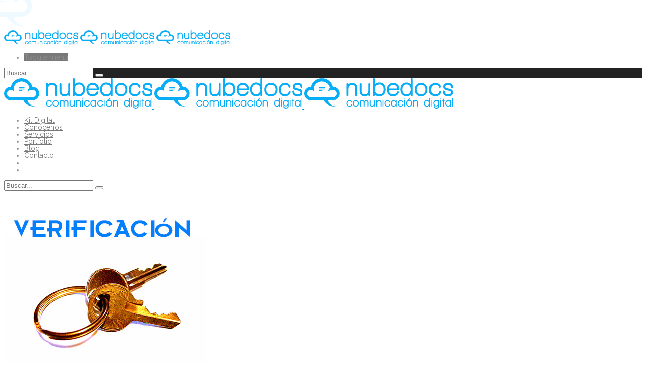

--- FILE ---
content_type: text/html; charset=UTF-8
request_url: https://nubedocs.es/tag/verificacion/
body_size: 18128
content:
<!DOCTYPE html>
<html lang="es">
<head>
	<meta charset="UTF-8">

			<meta name="viewport" content="width=device-width, initial-scale=1">
	
	
	<meta name='robots' content='index, follow, max-image-preview:large, max-snippet:-1, max-video-preview:-1' />
<link rel="prefetch" as="image" href="/wp-content/uploads/video/clouding-start.webp" type="image/webp"><link rel="stylesheet" href="https://nubedocs.es/wp-content/themes/jevelin-child/cookies/pdcc.min.css">
<script charset="utf-8" src="https://nubedocs.es/wp-content/themes/jevelin-child/cookies/pdcc.min.js"></script>
<script type="text/javascript">
    PDCookieConsent.config({
      "cookiePolicyLink": "https://nubedocs.es/cookies/",
      "hideModalIn": ["https://nubedocs.es/cookies/"],
      "styles": {
        "primaryButton": {
          "bgColor" : "#07adf6",
          "txtColor": "#FFFFFF"
        },
        "secondaryButton": {
          "bgColor" : "#EEEEEE",
          "txtColor": "#333333"
        }
      }
    });

  </script>
<!-- Google tag (gtag.js) -->
<script async src="https://www.googletagmanager.com/gtag/js?id=G-BNSFZKTB67"></script>
<script>
  window.dataLayer = window.dataLayer || [];
  function gtag(){dataLayer.push(arguments);}
  gtag('js', new Date());

  gtag('config', 'G-BNSFZKTB67');
</script>
	<!-- This site is optimized with the Yoast SEO plugin v25.5 - https://yoast.com/wordpress/plugins/seo/ -->
	<title>verificación archivos * Nubedocs | Comunicación Digital</title>
	<link rel="canonical" href="https://nubedocs.es/tag/verificacion/" />
	<meta property="og:locale" content="es_ES" />
	<meta property="og:type" content="article" />
	<meta property="og:title" content="verificación archivos * Nubedocs | Comunicación Digital" />
	<meta property="og:url" content="https://nubedocs.es/tag/verificacion/" />
	<meta property="og:site_name" content="Nubedocs | Comunicación Digital" />
	<meta property="og:image" content="https://nubedocs.es/wp-content/uploads/2025/07/resopnsabilidad-comunidad.webp" />
	<meta property="og:image:width" content="512" />
	<meta property="og:image:height" content="327" />
	<meta property="og:image:type" content="image/webp" />
	<meta name="twitter:card" content="summary_large_image" />
	<script type="application/ld+json" class="yoast-schema-graph">{"@context":"https://schema.org","@graph":[{"@type":"CollectionPage","@id":"https://nubedocs.es/tag/verificacion/","url":"https://nubedocs.es/tag/verificacion/","name":"verificación archivos * Nubedocs | Comunicación Digital","isPartOf":{"@id":"https://nubedocs.es/#website"},"primaryImageOfPage":{"@id":"https://nubedocs.es/tag/verificacion/#primaryimage"},"image":{"@id":"https://nubedocs.es/tag/verificacion/#primaryimage"},"thumbnailUrl":"https://nubedocs.es/wp-content/uploads/2014/11/Verificacion-en-dos-pasos.jpg","breadcrumb":{"@id":"https://nubedocs.es/tag/verificacion/#breadcrumb"},"inLanguage":"es"},{"@type":"ImageObject","inLanguage":"es","@id":"https://nubedocs.es/tag/verificacion/#primaryimage","url":"https://nubedocs.es/wp-content/uploads/2014/11/Verificacion-en-dos-pasos.jpg","contentUrl":"https://nubedocs.es/wp-content/uploads/2014/11/Verificacion-en-dos-pasos.jpg","width":400,"height":440,"caption":"Verificación en dos pasos"},{"@type":"BreadcrumbList","@id":"https://nubedocs.es/tag/verificacion/#breadcrumb","itemListElement":[{"@type":"ListItem","position":1,"name":"Portada","item":"https://nubedocs.es/"},{"@type":"ListItem","position":2,"name":"verificación"}]},{"@type":"WebSite","@id":"https://nubedocs.es/#website","url":"https://nubedocs.es/","name":"Nubedocs | Comunicación Digital","description":"Comunicación Digital de seres humanos, para seres humanos. Vivimos en León, pero trabajamos en las nubes.","publisher":{"@id":"https://nubedocs.es/#organization"},"alternateName":"Nubedocs","potentialAction":[{"@type":"SearchAction","target":{"@type":"EntryPoint","urlTemplate":"https://nubedocs.es/?s={search_term_string}"},"query-input":{"@type":"PropertyValueSpecification","valueRequired":true,"valueName":"search_term_string"}}],"inLanguage":"es"},{"@type":"Organization","@id":"https://nubedocs.es/#organization","name":"Nubedocs | Comunicación Digital","alternateName":"Nubedocs","url":"https://nubedocs.es/","logo":{"@type":"ImageObject","inLanguage":"es","@id":"https://nubedocs.es/#/schema/logo/image/","url":"https://nubedocs.es/wp-content/uploads/2023/12/2020-FINAL-blanco.png","contentUrl":"https://nubedocs.es/wp-content/uploads/2023/12/2020-FINAL-blanco.png","width":1240,"height":620,"caption":"Nubedocs | Comunicación Digital"},"image":{"@id":"https://nubedocs.es/#/schema/logo/image/"}}]}</script>
	<!-- / Yoast SEO plugin. -->


<link rel='dns-prefetch' href='//fonts.googleapis.com' />
<link rel='preconnect' href='https://fonts.gstatic.com' crossorigin />
<link rel="alternate" type="application/rss+xml" title="Nubedocs | Comunicación Digital &raquo; Feed" href="https://nubedocs.es/feed/" />
<link rel="alternate" type="application/rss+xml" title="Nubedocs | Comunicación Digital &raquo; Feed de los comentarios" href="https://nubedocs.es/comments/feed/" />
<link rel="alternate" type="application/rss+xml" title="Nubedocs | Comunicación Digital &raquo; Etiqueta verificación del feed" href="https://nubedocs.es/tag/verificacion/feed/" />
<style id='wp-img-auto-sizes-contain-inline-css' type='text/css'>
img:is([sizes=auto i],[sizes^="auto," i]){contain-intrinsic-size:3000px 1500px}
/*# sourceURL=wp-img-auto-sizes-contain-inline-css */
</style>
<style id='wp-emoji-styles-inline-css' type='text/css'>

	img.wp-smiley, img.emoji {
		display: inline !important;
		border: none !important;
		box-shadow: none !important;
		height: 1em !important;
		width: 1em !important;
		margin: 0 0.07em !important;
		vertical-align: -0.1em !important;
		background: none !important;
		padding: 0 !important;
	}
/*# sourceURL=wp-emoji-styles-inline-css */
</style>
<link rel='stylesheet' id='wp-block-library-css' href='https://nubedocs.es/wp-includes/css/dist/block-library/style.min.css?ver=6.9' type='text/css' media='all' />
<style id='wp-block-search-inline-css' type='text/css'>
.wp-block-search__button{margin-left:10px;word-break:normal}.wp-block-search__button.has-icon{line-height:0}.wp-block-search__button svg{height:1.25em;min-height:24px;min-width:24px;width:1.25em;fill:currentColor;vertical-align:text-bottom}:where(.wp-block-search__button){border:1px solid #ccc;padding:6px 10px}.wp-block-search__inside-wrapper{display:flex;flex:auto;flex-wrap:nowrap;max-width:100%}.wp-block-search__label{width:100%}.wp-block-search.wp-block-search__button-only .wp-block-search__button{box-sizing:border-box;display:flex;flex-shrink:0;justify-content:center;margin-left:0;max-width:100%}.wp-block-search.wp-block-search__button-only .wp-block-search__inside-wrapper{min-width:0!important;transition-property:width}.wp-block-search.wp-block-search__button-only .wp-block-search__input{flex-basis:100%;transition-duration:.3s}.wp-block-search.wp-block-search__button-only.wp-block-search__searchfield-hidden,.wp-block-search.wp-block-search__button-only.wp-block-search__searchfield-hidden .wp-block-search__inside-wrapper{overflow:hidden}.wp-block-search.wp-block-search__button-only.wp-block-search__searchfield-hidden .wp-block-search__input{border-left-width:0!important;border-right-width:0!important;flex-basis:0;flex-grow:0;margin:0;min-width:0!important;padding-left:0!important;padding-right:0!important;width:0!important}:where(.wp-block-search__input){appearance:none;border:1px solid #949494;flex-grow:1;font-family:inherit;font-size:inherit;font-style:inherit;font-weight:inherit;letter-spacing:inherit;line-height:inherit;margin-left:0;margin-right:0;min-width:3rem;padding:8px;text-decoration:unset!important;text-transform:inherit}:where(.wp-block-search__button-inside .wp-block-search__inside-wrapper){background-color:#fff;border:1px solid #949494;box-sizing:border-box;padding:4px}:where(.wp-block-search__button-inside .wp-block-search__inside-wrapper) .wp-block-search__input{border:none;border-radius:0;padding:0 4px}:where(.wp-block-search__button-inside .wp-block-search__inside-wrapper) .wp-block-search__input:focus{outline:none}:where(.wp-block-search__button-inside .wp-block-search__inside-wrapper) :where(.wp-block-search__button){padding:4px 8px}.wp-block-search.aligncenter .wp-block-search__inside-wrapper{margin:auto}.wp-block[data-align=right] .wp-block-search.wp-block-search__button-only .wp-block-search__inside-wrapper{float:right}
/*# sourceURL=https://nubedocs.es/wp-includes/blocks/search/style.min.css */
</style>
<style id='wp-block-tag-cloud-inline-css' type='text/css'>
.wp-block-tag-cloud{box-sizing:border-box}.wp-block-tag-cloud.aligncenter{justify-content:center;text-align:center}.wp-block-tag-cloud a{display:inline-block;margin-right:5px}.wp-block-tag-cloud span{display:inline-block;margin-left:5px;text-decoration:none}:root :where(.wp-block-tag-cloud.is-style-outline){display:flex;flex-wrap:wrap;gap:1ch}:root :where(.wp-block-tag-cloud.is-style-outline a){border:1px solid;font-size:unset!important;margin-right:0;padding:1ch 2ch;text-decoration:none!important}
/*# sourceURL=https://nubedocs.es/wp-includes/blocks/tag-cloud/style.min.css */
</style>
<style id='global-styles-inline-css' type='text/css'>
:root{--wp--preset--aspect-ratio--square: 1;--wp--preset--aspect-ratio--4-3: 4/3;--wp--preset--aspect-ratio--3-4: 3/4;--wp--preset--aspect-ratio--3-2: 3/2;--wp--preset--aspect-ratio--2-3: 2/3;--wp--preset--aspect-ratio--16-9: 16/9;--wp--preset--aspect-ratio--9-16: 9/16;--wp--preset--color--black: #000000;--wp--preset--color--cyan-bluish-gray: #abb8c3;--wp--preset--color--white: #ffffff;--wp--preset--color--pale-pink: #f78da7;--wp--preset--color--vivid-red: #cf2e2e;--wp--preset--color--luminous-vivid-orange: #ff6900;--wp--preset--color--luminous-vivid-amber: #fcb900;--wp--preset--color--light-green-cyan: #7bdcb5;--wp--preset--color--vivid-green-cyan: #00d084;--wp--preset--color--pale-cyan-blue: #8ed1fc;--wp--preset--color--vivid-cyan-blue: #0693e3;--wp--preset--color--vivid-purple: #9b51e0;--wp--preset--gradient--vivid-cyan-blue-to-vivid-purple: linear-gradient(135deg,rgb(6,147,227) 0%,rgb(155,81,224) 100%);--wp--preset--gradient--light-green-cyan-to-vivid-green-cyan: linear-gradient(135deg,rgb(122,220,180) 0%,rgb(0,208,130) 100%);--wp--preset--gradient--luminous-vivid-amber-to-luminous-vivid-orange: linear-gradient(135deg,rgb(252,185,0) 0%,rgb(255,105,0) 100%);--wp--preset--gradient--luminous-vivid-orange-to-vivid-red: linear-gradient(135deg,rgb(255,105,0) 0%,rgb(207,46,46) 100%);--wp--preset--gradient--very-light-gray-to-cyan-bluish-gray: linear-gradient(135deg,rgb(238,238,238) 0%,rgb(169,184,195) 100%);--wp--preset--gradient--cool-to-warm-spectrum: linear-gradient(135deg,rgb(74,234,220) 0%,rgb(151,120,209) 20%,rgb(207,42,186) 40%,rgb(238,44,130) 60%,rgb(251,105,98) 80%,rgb(254,248,76) 100%);--wp--preset--gradient--blush-light-purple: linear-gradient(135deg,rgb(255,206,236) 0%,rgb(152,150,240) 100%);--wp--preset--gradient--blush-bordeaux: linear-gradient(135deg,rgb(254,205,165) 0%,rgb(254,45,45) 50%,rgb(107,0,62) 100%);--wp--preset--gradient--luminous-dusk: linear-gradient(135deg,rgb(255,203,112) 0%,rgb(199,81,192) 50%,rgb(65,88,208) 100%);--wp--preset--gradient--pale-ocean: linear-gradient(135deg,rgb(255,245,203) 0%,rgb(182,227,212) 50%,rgb(51,167,181) 100%);--wp--preset--gradient--electric-grass: linear-gradient(135deg,rgb(202,248,128) 0%,rgb(113,206,126) 100%);--wp--preset--gradient--midnight: linear-gradient(135deg,rgb(2,3,129) 0%,rgb(40,116,252) 100%);--wp--preset--font-size--small: 13px;--wp--preset--font-size--medium: 20px;--wp--preset--font-size--large: 36px;--wp--preset--font-size--x-large: 42px;--wp--preset--spacing--20: 0.44rem;--wp--preset--spacing--30: 0.67rem;--wp--preset--spacing--40: 1rem;--wp--preset--spacing--50: 1.5rem;--wp--preset--spacing--60: 2.25rem;--wp--preset--spacing--70: 3.38rem;--wp--preset--spacing--80: 5.06rem;--wp--preset--shadow--natural: 6px 6px 9px rgba(0, 0, 0, 0.2);--wp--preset--shadow--deep: 12px 12px 50px rgba(0, 0, 0, 0.4);--wp--preset--shadow--sharp: 6px 6px 0px rgba(0, 0, 0, 0.2);--wp--preset--shadow--outlined: 6px 6px 0px -3px rgb(255, 255, 255), 6px 6px rgb(0, 0, 0);--wp--preset--shadow--crisp: 6px 6px 0px rgb(0, 0, 0);}:where(.is-layout-flex){gap: 0.5em;}:where(.is-layout-grid){gap: 0.5em;}body .is-layout-flex{display: flex;}.is-layout-flex{flex-wrap: wrap;align-items: center;}.is-layout-flex > :is(*, div){margin: 0;}body .is-layout-grid{display: grid;}.is-layout-grid > :is(*, div){margin: 0;}:where(.wp-block-columns.is-layout-flex){gap: 2em;}:where(.wp-block-columns.is-layout-grid){gap: 2em;}:where(.wp-block-post-template.is-layout-flex){gap: 1.25em;}:where(.wp-block-post-template.is-layout-grid){gap: 1.25em;}.has-black-color{color: var(--wp--preset--color--black) !important;}.has-cyan-bluish-gray-color{color: var(--wp--preset--color--cyan-bluish-gray) !important;}.has-white-color{color: var(--wp--preset--color--white) !important;}.has-pale-pink-color{color: var(--wp--preset--color--pale-pink) !important;}.has-vivid-red-color{color: var(--wp--preset--color--vivid-red) !important;}.has-luminous-vivid-orange-color{color: var(--wp--preset--color--luminous-vivid-orange) !important;}.has-luminous-vivid-amber-color{color: var(--wp--preset--color--luminous-vivid-amber) !important;}.has-light-green-cyan-color{color: var(--wp--preset--color--light-green-cyan) !important;}.has-vivid-green-cyan-color{color: var(--wp--preset--color--vivid-green-cyan) !important;}.has-pale-cyan-blue-color{color: var(--wp--preset--color--pale-cyan-blue) !important;}.has-vivid-cyan-blue-color{color: var(--wp--preset--color--vivid-cyan-blue) !important;}.has-vivid-purple-color{color: var(--wp--preset--color--vivid-purple) !important;}.has-black-background-color{background-color: var(--wp--preset--color--black) !important;}.has-cyan-bluish-gray-background-color{background-color: var(--wp--preset--color--cyan-bluish-gray) !important;}.has-white-background-color{background-color: var(--wp--preset--color--white) !important;}.has-pale-pink-background-color{background-color: var(--wp--preset--color--pale-pink) !important;}.has-vivid-red-background-color{background-color: var(--wp--preset--color--vivid-red) !important;}.has-luminous-vivid-orange-background-color{background-color: var(--wp--preset--color--luminous-vivid-orange) !important;}.has-luminous-vivid-amber-background-color{background-color: var(--wp--preset--color--luminous-vivid-amber) !important;}.has-light-green-cyan-background-color{background-color: var(--wp--preset--color--light-green-cyan) !important;}.has-vivid-green-cyan-background-color{background-color: var(--wp--preset--color--vivid-green-cyan) !important;}.has-pale-cyan-blue-background-color{background-color: var(--wp--preset--color--pale-cyan-blue) !important;}.has-vivid-cyan-blue-background-color{background-color: var(--wp--preset--color--vivid-cyan-blue) !important;}.has-vivid-purple-background-color{background-color: var(--wp--preset--color--vivid-purple) !important;}.has-black-border-color{border-color: var(--wp--preset--color--black) !important;}.has-cyan-bluish-gray-border-color{border-color: var(--wp--preset--color--cyan-bluish-gray) !important;}.has-white-border-color{border-color: var(--wp--preset--color--white) !important;}.has-pale-pink-border-color{border-color: var(--wp--preset--color--pale-pink) !important;}.has-vivid-red-border-color{border-color: var(--wp--preset--color--vivid-red) !important;}.has-luminous-vivid-orange-border-color{border-color: var(--wp--preset--color--luminous-vivid-orange) !important;}.has-luminous-vivid-amber-border-color{border-color: var(--wp--preset--color--luminous-vivid-amber) !important;}.has-light-green-cyan-border-color{border-color: var(--wp--preset--color--light-green-cyan) !important;}.has-vivid-green-cyan-border-color{border-color: var(--wp--preset--color--vivid-green-cyan) !important;}.has-pale-cyan-blue-border-color{border-color: var(--wp--preset--color--pale-cyan-blue) !important;}.has-vivid-cyan-blue-border-color{border-color: var(--wp--preset--color--vivid-cyan-blue) !important;}.has-vivid-purple-border-color{border-color: var(--wp--preset--color--vivid-purple) !important;}.has-vivid-cyan-blue-to-vivid-purple-gradient-background{background: var(--wp--preset--gradient--vivid-cyan-blue-to-vivid-purple) !important;}.has-light-green-cyan-to-vivid-green-cyan-gradient-background{background: var(--wp--preset--gradient--light-green-cyan-to-vivid-green-cyan) !important;}.has-luminous-vivid-amber-to-luminous-vivid-orange-gradient-background{background: var(--wp--preset--gradient--luminous-vivid-amber-to-luminous-vivid-orange) !important;}.has-luminous-vivid-orange-to-vivid-red-gradient-background{background: var(--wp--preset--gradient--luminous-vivid-orange-to-vivid-red) !important;}.has-very-light-gray-to-cyan-bluish-gray-gradient-background{background: var(--wp--preset--gradient--very-light-gray-to-cyan-bluish-gray) !important;}.has-cool-to-warm-spectrum-gradient-background{background: var(--wp--preset--gradient--cool-to-warm-spectrum) !important;}.has-blush-light-purple-gradient-background{background: var(--wp--preset--gradient--blush-light-purple) !important;}.has-blush-bordeaux-gradient-background{background: var(--wp--preset--gradient--blush-bordeaux) !important;}.has-luminous-dusk-gradient-background{background: var(--wp--preset--gradient--luminous-dusk) !important;}.has-pale-ocean-gradient-background{background: var(--wp--preset--gradient--pale-ocean) !important;}.has-electric-grass-gradient-background{background: var(--wp--preset--gradient--electric-grass) !important;}.has-midnight-gradient-background{background: var(--wp--preset--gradient--midnight) !important;}.has-small-font-size{font-size: var(--wp--preset--font-size--small) !important;}.has-medium-font-size{font-size: var(--wp--preset--font-size--medium) !important;}.has-large-font-size{font-size: var(--wp--preset--font-size--large) !important;}.has-x-large-font-size{font-size: var(--wp--preset--font-size--x-large) !important;}
/*# sourceURL=global-styles-inline-css */
</style>

<style id='classic-theme-styles-inline-css' type='text/css'>
/*! This file is auto-generated */
.wp-block-button__link{color:#fff;background-color:#32373c;border-radius:9999px;box-shadow:none;text-decoration:none;padding:calc(.667em + 2px) calc(1.333em + 2px);font-size:1.125em}.wp-block-file__button{background:#32373c;color:#fff;text-decoration:none}
/*# sourceURL=/wp-includes/css/classic-themes.min.css */
</style>
<link rel='stylesheet' id='contact-form-7-css' href='https://nubedocs.es/wp-content/plugins/contact-form-7/includes/css/styles.css?ver=6.1' type='text/css' media='all' />
<link rel='stylesheet' id='bootstrap-css' href='https://nubedocs.es/wp-content/themes/jevelin/css/plugins/bootstrap.min.css?ver=3.3.4' type='text/css' media='all' />
<link rel='stylesheet' id='jevelin-plugins-css' href='https://nubedocs.es/wp-content/themes/jevelin/css/plugins.css?ver=6.9' type='text/css' media='all' />
<style id='jevelin-plugins-inline-css' type='text/css'>
body {}
/*# sourceURL=jevelin-plugins-inline-css */
</style>
<link rel='stylesheet' id='jevelin-shortcodes-css' href='https://nubedocs.es/wp-content/themes/jevelin/css/shortcodes.css?ver=6.9' type='text/css' media='all' />
<link rel='stylesheet' id='jevelin-styles-css' href='https://nubedocs.es/wp-content/themes/jevelin/style.css?ver=6.9' type='text/css' media='all' />
<link rel='stylesheet' id='jevelin-responsive-css' href='https://nubedocs.es/wp-content/themes/jevelin/css/responsive.css?ver=6.9' type='text/css' media='all' />
<style id='jevelin-responsive-inline-css' type='text/css'>
.cf7-required:after,.woocommerce ul.products li.product a h3:hover,.woocommerce ul.products li.product ins,.post-title h2:hover,.sh-team:hover .sh-team-role,.sh-team-style4 .sh-team-role,.sh-team-style4 .sh-team-icon:hover i,.sh-header-search-submit,.woocommerce .woocommerce-tabs li.active a,.woocommerce .required,.sh-woocommerce-products-style3 .woocommerce ul.products li.product .add_to_cart_button:hover,.sh-woocommerce-products-style3 .woocommerce ul.products li.product .sh-woo-post-content-container .button:hover,.woocommerce .sh-woocommerce-products-style3 ul.products li.product .add_to_cart_button:hover,.woocommerce .sh-woocommerce-products-style3 ul.products li.product .sh-woo-post-content-container .button:hover,.woocommerce .sh-woocommerce-products-style3 ul.products li.product .woocommerce-loop-product__title:hover,.sh-jevelin-style3.woocommerce .product .product_meta .posted_in a,.sh-jevelin-style3 .sh-increase-numbers span:hover,.woocommerce div.product p.price,.woocomerce-styling li.product .amount,.post-format-icon,.sh-accent-color,.sh-blog-tag-item:hover h6,ul.page-numbers a:hover,.sh-portfolio-single-info-item i,.sh-filter-item.active,.sh-filter-item:hover,.sh-nav .sh-nav-cart li.menu-item-cart .mini_cart_item .amount,.sh-pricing-button-style3,#sidebar a:not(.sh-social-widgets-item):hover,.logged-in-as a:hover,.woocommerce table.shop_table.cart a:hover,.wrap-forms sup:before,.sh-comment-date a:hover,.reply a.comment-edit-link,.comment-respond #cancel-comment-reply-link,.sh-portfolio-title:hover,.sh-portfolio-single-related-mini h5:hover,.sh-header-top-10 .header-contacts-details-large-icon i,.sh-unyson-frontend-test.active,.plyr--full-ui input[type=range],.woocommerce td.woocommerce-grouped-product-list-item__label a:hover,.sh-accent-color-hover:hover {color: #07adf6!important;}.sh-jevelin-style3 .woocommerce-form-coupon-toggle .sh-alert,.sh-jevelin-style3 .woocommerce-progress.step1 .woocommerce-header-item-cart,.sh-jevelin-style3 .woocommerce-progress.step2 .woocommerce-header-item-checkout,.sh-dropcaps-full-square,.sh-dropcaps-full-square-border,.masonry2 .post-content-container a.post-meta-comments:hover,.sh-header-builder-edit:hover {background-color: #07adf6;}.contact-form input[type="submit"],.sh-back-to-top:hover,.sh-dropcaps-full-square-tale,.sh-404-button,.woocommerce .wc-forward,.woocommerce .checkout-button,.woocommerce div.product form.cart button,.woocommerce .button:not(.add_to_cart_button),.sh-blog-tag-item,.sh-comments .submit,.sh-sidebar-search-active .search-field,.sh-nav .sh-nav-cart .buttons a.checkout,ul.page-numbers .current,ul.page-numbers .current:hover,.post-background,.post-item .post-category .post-category-list,.cart-icon span,.comment-input-required,.widget_tag_cloud a:hover,.widget_product_tag_cloud a:hover,.woocommerce #respond input#submit,.sh-portfolio-overlay1-bar,.sh-pricing-button-style4,.sh-pricing-button-style11,.sh-revslider-button2,.sh-portfolio-default2 .sh-portfolio-title,.sh-recent-posts-widgets-count,.sh-filter-item.active:after,.blog-style-largedate .post-comments,.sh-video-player-style1 .sh-video-player-image-play,.sh-video-player-style2 .sh-video-player-image-play:hover,.sh-video-player-style2 .sh-video-player-image-play:focus,.woocommerce .woocommerce-tabs li a:after,.sh-image-gallery .slick-dots li.slick-active button,.sh-recent-posts-carousel .slick-dots li.slick-active button,.sh-recent-products-carousel .slick-dots li.slick-active button,.sh-settings-container-bar .sh-progress-status-value,.post-password-form input[type="submit"],.wpcf7-form .wpcf7-submit,.sh-portfolio-filter-style3 .sh-filter-item.active .sh-filter-item-content,.sh-portfolio-filter-style4 .sh-filter-item:hover .sh-filter-item-content,.sh-woocommerce-categories-count,.sh-woocommerce-products-style2 .woocommerce ul.products li.product .add_to_cart_button:hover,.woocomerce-styling.sh-woocommerce-products-style2 ul.products li.product .add_to_cart_button:hover,.sh-icon-group-style2 .sh-icon-group-item:hover,.sh-text-background,.plyr--audio .plyr__control.plyr__tab-focus,.plyr--audio .plyr__control:hover,.plyr--audio .plyr__control[aria-expanded=true],.sh-jevelin-style3 .widget_price_filter .ui-slider .ui-slider-range {background-color: #07adf6!important;}.sh-cf7-style4 form input:not(.wpcf7-submit):focus {border-bottom-color: #07adf6;}::selection {background-color: #07adf6!important;color: #fff;}::-moz-selection {background-color: #07adf6!important;color: #fff;}.woocommerce .woocommerce-tabs li.active a {border-bottom-color: #07adf6!important;}#header-quote,.sh-dropcaps-full-square-tale:after,.sh-blog-tag-item:after,.widget_tag_cloud a:hover:after,.widget_product_tag_cloud a:hover:after {border-left-color: #07adf6!important;}.cart-icon .cart-icon-triangle-color {border-right-color: #07adf6!important;}.sh-back-to-top:hover,.widget_price_filter .ui-slider .ui-slider-handle,.sh-sidebar-search-active .search-field:hover,.sh-sidebar-search-active .search-field:focus,.sh-cf7-style2 form p input:not(.wpcf7-submit):focus,.sh-cf7-style2 form p textarea:focus,.sh-jevelin-style3 .order-total .woocommerce-Price-amount {border-color: #07adf6!important;}.post-item .post-category .arrow-right {border-left-color: #07adf6;}.woocommerce .wc-forward:hover,.woocommerce .button:not(.add_to_cart_button):hover,.woocommerce .checkout-button:hover,.woocommerce #respond input#submit:hover,.contact-form input[type="submit"]:hover,.wpcf7-form .wpcf7-submit:hover,.sh-video-player-image-play:hover,.sh-404-button:hover,.post-password-form input[type="submit"],.sh-pricing-button-style11:hover,.sh-revslider-button2.spacing-animation:not(.inverted):hover {background-color: #06a2e6!important;}.sh-cf7-unyson form .wpcf7-submit {background-size: 200% auto;background-image: linear-gradient(to right, #07adf6 , #06a2e6, #06a2e6);}.sh-mini-overlay-container,.sh-portfolio-overlay-info-box,.sh-portfolio-overlay-bottom .sh-portfolio-icon,.sh-portfolio-overlay-bottom .sh-portfolio-text,.sh-portfolio-overlay2-bar,.sh-portfolio-overlay2-data,.sh-portfolio-overlay3-data {background-color: rgba(7,173,246,0.75)!important;}.woocommerce-progress {background-color: rgba(7,173,246,0.07);}.woocommerce-progress-item {color: rgba(7,173,246,0.5);}.sh-jevelin-style3 .sh-increase-numbers span:hover,.widget_price_filter .price_slider_wrapper .ui-widget-content {background-color: rgba(7,173,246,0.12)!important;}.widget_price_filter .ui-slider .ui-slider-range {background-color: rgba(7,173,246,0.5)!important;}.sh-team-social-overlay2 .sh-team-image:hover .sh-team-overlay2,.sh-overlay-style1,.sh-portfolio-overlay4 {background-color: rgba(7,173,246,0.8)!important;}.sh-header .sh-nav > .current_page_item > a,.sh-header .sh-nav > .current-menu-ancestor > a,.sh-header .sh-nav > .current-menu-item > a,.sh-header-left-side .sh-nav > .current_page_item > a {color: #0699d9!important;}.sh-popover-mini:not(.sh-popover-mini-dark) {background-color: #07adf6;}.sh-popover-mini:not(.sh-popover-mini-dark):before {border-color: transparent transparent #07adf6 #07adf6!important;}.sh-footer .sh-footer-widgets a:hover,.sh-footer .sh-footer-widgets li a:hover,.sh-footer .sh-footer-widgets h6:hover {color: #0699d1;}
/*# sourceURL=jevelin-responsive-inline-css */
</style>
<link rel='stylesheet' id='jevelin-ie-css' href='https://nubedocs.es/wp-content/themes/jevelin/css/ie.css?ver=6.9' type='text/css' media='all' />
<link rel='stylesheet' id='jevelin-font-awesome-css' href='https://nubedocs.es/wp-content/themes/jevelin/assets/plugins/font-awesome-4/font-awesome.min.css?ver=6.9' type='text/css' media='all' />
<link rel='stylesheet' id='jevelin-theme-settings-css' href='https://nubedocs.es/wp-content/uploads/jevelin-dynamic-styles.css?ver=191410612' type='text/css' media='all' />
<link rel='stylesheet' id='plyr-css' href='https://nubedocs.es/wp-content/themes/jevelin/css/plugins/plyr.css?ver=6.9' type='text/css' media='all' />
<link rel='stylesheet' id='jevelin-default-font-css' href='https://fonts.googleapis.com/css?family=Raleway%3A400%2C700&#038;ver=6.9' type='text/css' media='all' />
<link rel='stylesheet' id='jevelin-default-font2-css' href='https://fonts.googleapis.com/css?family=Montserrat%3A400%2C700&#038;ver=6.9' type='text/css' media='all' />
<link rel='stylesheet' id='jevelin-child-style-css' href='https://nubedocs.es/wp-content/themes/jevelin-child/style.css?ver=6.9' type='text/css' media='all' />
<link rel="preload" as="style" href="https://fonts.googleapis.com/css?family=Raleway:400,700&#038;display=swap&#038;ver=1752684934" /><link rel="stylesheet" href="https://fonts.googleapis.com/css?family=Raleway:400,700&#038;display=swap&#038;ver=1752684934" media="print" onload="this.media='all'"><noscript><link rel="stylesheet" href="https://fonts.googleapis.com/css?family=Raleway:400,700&#038;display=swap&#038;ver=1752684934" /></noscript><script type="text/javascript" src="https://nubedocs.es/wp-includes/js/jquery/jquery.min.js?ver=3.7.1" id="jquery-core-js"></script>
<script type="text/javascript" src="https://nubedocs.es/wp-includes/js/jquery/jquery-migrate.min.js?ver=3.4.1" id="jquery-migrate-js"></script>
<script type="text/javascript" src="https://nubedocs.es/wp-content/themes/jevelin/js/plugins.js?ver=6.9" id="jevelin-plugins-js"></script>
<script type="text/javascript" id="jevelin-scripts-js-extra">
/* <![CDATA[ */
var jevelin_loadmore_posts = {"ajax_url":"https://nubedocs.es/wp-admin/admin-ajax.php"};
var jevelin = {"page_loader":"1","notice":"","header_animation_dropdown_delay":"1000","header_animation_dropdown":"easeOutQuint","header_animation_dropdown_speed":"300","lightbox_opacity":"0.88","lightbox_transition":"elastic","lightbox_window_max_width":"1200","lightbox_window_max_height":"1200","lightbox_window_size":"0.8","page_numbers_prev":"Anterior","page_numbers_next":"Siguiente","rtl_support":"","footer_parallax":"","one_pager":"1","wc_lightbox":"jevelin","quantity_button":"on","anchor_scroll_speed":"1000"};
//# sourceURL=jevelin-scripts-js-extra
/* ]]> */
</script>
<script type="text/javascript" src="https://nubedocs.es/wp-content/themes/jevelin/js/scripts.js?ver=6.9" id="jevelin-scripts-js"></script>
<script type="text/javascript" src="https://nubedocs.es/wp-content/themes/jevelin/js/plugins/plyr.min.js?ver=6.9" id="plyr-js"></script>
<script type="text/javascript" src="https://nubedocs.es/wp-content/themes/jevelin-child/js/scripts.js?ver=6.9" id="jevelin-child-scripts-js"></script>
<link rel="https://api.w.org/" href="https://nubedocs.es/wp-json/" /><link rel="alternate" title="JSON" type="application/json" href="https://nubedocs.es/wp-json/wp/v2/tags/39" /><link rel="EditURI" type="application/rsd+xml" title="RSD" href="https://nubedocs.es/xmlrpc.php?rsd" />
<meta name="generator" content="WordPress 6.9" />
<meta name="generator" content="Redux 4.5.7" />			<style>
				.e-con.e-parent:nth-of-type(n+4):not(.e-lazyloaded):not(.e-no-lazyload),
				.e-con.e-parent:nth-of-type(n+4):not(.e-lazyloaded):not(.e-no-lazyload) * {
					background-image: none !important;
				}
				@media screen and (max-height: 1024px) {
					.e-con.e-parent:nth-of-type(n+3):not(.e-lazyloaded):not(.e-no-lazyload),
					.e-con.e-parent:nth-of-type(n+3):not(.e-lazyloaded):not(.e-no-lazyload) * {
						background-image: none !important;
					}
				}
				@media screen and (max-height: 640px) {
					.e-con.e-parent:nth-of-type(n+2):not(.e-lazyloaded):not(.e-no-lazyload),
					.e-con.e-parent:nth-of-type(n+2):not(.e-lazyloaded):not(.e-no-lazyload) * {
						background-image: none !important;
					}
				}
			</style>
			<link rel="icon" href="https://nubedocs.es/wp-content/uploads/2020/05/cropped-favicon-1-150x150.png" sizes="32x32" />
<link rel="icon" href="https://nubedocs.es/wp-content/uploads/2020/05/cropped-favicon-1-300x300.png" sizes="192x192" />
<link rel="apple-touch-icon" href="https://nubedocs.es/wp-content/uploads/2020/05/cropped-favicon-1-300x300.png" />
<meta name="msapplication-TileImage" content="https://nubedocs.es/wp-content/uploads/2020/05/cropped-favicon-1-300x300.png" />
			</head>
<body class="archive tag tag-verificacion tag-39 wp-theme-jevelin wp-child-theme-jevelin-child elementor-default elementor-kit-9 sh-header-mobile-spacing-compact sh-body-header-sticky sh-woocommerce-style3 carousel-dot-style1 carousel-dot-spacing-5px carousel-dot-size-standard">


	<div class="sh-page-loader sh-table sh-page-loader-style-cube-grid">
		<div class="sh-table-cell">
			
							<div class="sk-cube-grid">
					<img src="/wp-content/uploads/nubedocs-loading.svg" style="max-width: 300px; max-height: 200px; width: 150; height: 100px; margin-left: -75px; margin-top: -50px;" />
				</div>
			
		</div>
	</div>


	
	<div id="page-container" class="">
		

									
					<div role="banner" itemscope="itemscope" itemtype="http://schema.org/WPHeader">
						<header class="primary-mobile">
							
<div id="header-mobile" class="sh-header-mobile sh-sticky-mobile-header">
	<div class="sh-header-mobile-navigation">
		

		<div class="container">
			<div class="sh-table">
				<div class="sh-table-cell sh-group">

										            <div class="header-logo sh-group-equal">
                <a href="https://nubedocs.es/" class="header-logo-container sh-table-small" rel="home">
                    
                        <div class="sh-table-cell">
                            <img class="sh-standard-logo" src="https://nubedocs.es/wp-content/uploads/2018/08/nubedocs.svg" alt="Nubedocs | Comunicación Digital" height="60" />
                            <img class="sh-sticky-logo" src="https://nubedocs.es/wp-content/uploads/2018/08/nubedocs.svg" alt="Nubedocs | Comunicación Digital" height="60" />
                            <img class="sh-light-logo" src="https://nubedocs.es/wp-content/uploads/2018/08/nubedocs.svg" alt="Nubedocs | Comunicación Digital" height="60" />
                        </div>

                                    </a>
            </div>

    
				</div>
				<div class="sh-table-cell">

										<nav id="header-navigation-mobile" class="header-standard-position">
						<div class="sh-nav-container">
							<ul class="sh-nav">

															    
        <li class="menu-item sh-nav-dropdown">
            <a>
            <div class="sh-table-full">
                <div class="sh-table-cell">
                    <span class="c-hamburger c-hamburger--htx">
                        <span>Toggle menu</span>
                    </span>
                </div>
            </div></a>
        </li>
							</ul>
						</div>
					</nav>

				</div>
			</div>
		</div>
	</div>

	<nav class="sh-header-mobile-dropdown">
		<div class="container sh-nav-container">
			<ul class="sh-nav-mobile"></ul>
		</div>

		<div class="container sh-nav-container">
							<div class="header-mobile-search">
					<form role="search" method="get" class="header-mobile-form" action="https://nubedocs.es/">
						<input class="header-mobile-form-input" type="text" placeholder="Buscar..." value="" name="s" required />
						<button type="submit" class="header-mobile-form-submit">
							<i class="icon-magnifier"></i>
						</button>

											</form>
				</div>
					</div>

					<div class="header-mobile-social-media">
				<div class="sh-clear"></div>			</div>
			</nav>
</div>
						</header>
						<header class="primary-desktop">
							
<div class="sh-header-height">
	<div class="sh-header sh-header-1 sh-sticky-header">
		<div class="container">
			<div class="sh-table">
				<div class="sh-table-cell sh-group">

										            <div class="header-logo sh-group-equal">
                <a href="https://nubedocs.es/" class="header-logo-container sh-table-small" rel="home">
                    
                        <div class="sh-table-cell">
                            <img class="sh-standard-logo" src="https://nubedocs.es/wp-content/uploads/2018/08/nubedocs.svg" alt="Nubedocs | Comunicación Digital" height="60" />
                            <img class="sh-sticky-logo" src="https://nubedocs.es/wp-content/uploads/2018/08/nubedocs.svg" alt="Nubedocs | Comunicación Digital" height="60" />
                            <img class="sh-light-logo" src="https://nubedocs.es/wp-content/uploads/2018/08/nubedocs.svg" alt="Nubedocs | Comunicación Digital" height="60" />
                        </div>

                                    </a>
            </div>

    
				</div>
				<div class="sh-table-cell">

										<nav id="header-navigation" class="header-standard-position">
													<div class="sh-nav-container"><ul id="menu-principal" class="sh-nav"><li id="menu-item-3705" class="menu-item menu-item-type-post_type menu-item-object-page menu-item-3705"><a href = "https://nubedocs.es/kit-digital/">Kit Digital</a></li>
<li id="menu-item-3704" class="menu-item menu-item-type-post_type menu-item-object-page menu-item-3704"><a href = "https://nubedocs.es/conocenos/">Conócenos</a></li>
<li id="menu-item-3702" class="menu-item menu-item-type-post_type menu-item-object-page menu-item-3702"><a href = "https://nubedocs.es/servicios/">Servicios</a></li>
<li id="menu-item-3701" class="menu-item menu-item-type-post_type menu-item-object-page menu-item-3701"><a href = "https://nubedocs.es/portfolio/">Portfolio</a></li>
<li id="menu-item-3706" class="menu-item menu-item-type-post_type menu-item-object-page current_page_parent menu-item-3706"><a href = "https://nubedocs.es/blog/">Blog</a></li>
<li id="menu-item-3703" class="menu-item menu-item-type-post_type menu-item-object-page menu-item-3703"><a href = "https://nubedocs.es/contacto/">Contacto</a></li>

            <li class="menu-item sh-nav-search sh-nav-special">
                <a href="#"><i class="icon icon-magnifier"></i></a>
            </li>
            <li class="menu-item sh-nav-social sh-nav-special">
                <div class="sh-clear"></div>
            </li></ul></div>											</nav>

				</div>
			</div>
		</div>

		
<div  id="header-search" class="sh-header-search">
	<div class="sh-table-full">
		<div class="sh-table-cell">

			<div class="line-test">
				<div class="container">

					<form method="get" class="sh-header-search-form" action="https://nubedocs.es/">
						<input type="search" class="sh-header-search-input" placeholder="Buscar..." value="" name="s" required />
						<button type="submit" class="sh-header-search-submit">
							<i class="icon-magnifier"></i>
						</button>
						<div class="sh-header-search-close close-header-search">
							<i class="ti-close"></i>
						</div>

											</form>

				</div>
			</div>

		</div>
	</div>
</div>
	</div>
</div>
						</header>
					</div>

							
					

		

        

			<div id="wrapper">
				

				<div class="content-container sh-page-layout-default">
									<div class="container entry-content">
				
				

	<div id="content" class="content-with-sidebar-right">
		<div class="sh-group blog-list blog-style-masonry masonry-shadow">

			
	<article id="post-752" class="post-item post-752 post type-post status-publish format-standard has-post-thumbnail hentry category-blog tag-acceso tag-authenticator tag-codigo tag-contrasena tag-cuenta tag-dos-pasos tag-seguridad tag-verificacion" itemscope="itemscope" itemtype="http://schema.org/Article">
		<div class="post-container">
			
			<div class="post-meta-thumb">
				
									<img fetchpriority="high" width="400" height="440" src="https://nubedocs.es/wp-content/uploads/2014/11/Verificacion-en-dos-pasos.jpg" class="attachment-large size-large wp-post-image" alt="Verificación en dos pasos" decoding="async" srcset="https://nubedocs.es/wp-content/uploads/2014/11/Verificacion-en-dos-pasos.jpg 400w, https://nubedocs.es/wp-content/uploads/2014/11/Verificacion-en-dos-pasos-273x300.jpg 273w" sizes="(max-width: 400px) 100vw, 400px" />				
				
        <div class="sh-overlay-style1">
            <div class="sh-table-full">
                                    <a href="https://nubedocs.es/hello-world/" class="sh-overlay-item sh-table-cell" title="Open the article - Verificación en dos pasos">
                        <div class="sh-overlay-item-container">
                            <i class="icon-link"></i>
                        </div>
                    </a>
                
                                    <a href="https://nubedocs.es/wp-content/uploads/2014/11/Verificacion-en-dos-pasos.jpg" class="sh-overlay-item sh-table-cell" data-rel="lightcase">
                        <div class="sh-overlay-item-container">
                            <i class="icon-magnifier-add"></i>
                        </div>
                    </a>
                            </div>
        </div>

    			</div>

			<div class="post-content-container">
				<a href="https://nubedocs.es/hello-world/" class="post-title">
					<h2 itemprop="headline">
												Verificación en dos pasos					</h2>
				</a>

				<div class="post-meta post-meta-one">
					
        
            <span class="post-meta-author">
                por                                    <span class="bypostauthor" itemprop="url" rel="author">
                        Francisco García                    </span>
                            </span>

        
        
                    <time class="updated semantic" itemprop="dateModified" datetime="2014-11-10T15:54:15+00:00"></time>
            <a href="https://nubedocs.es/hello-world/" class="post-meta-date sh-default-color">10 de noviembre de 2014</a>
        
    				</div>

				<div class="post-content" itemprop="text">
					<p>¿Qué es? Es un sistema de verificación de cuenta, que nos añade un nivel más de seguridad. Consiste en la activación de un dispositivo (normalmente un móvil) disponible para poder recibir un número aleatorio que nos permita acceder a nuestra cuenta. De esta manera, tendremos&#8230;</p>
				</div>

				<div class="post-meta post-meta-two">
					
        <div class="sh-columns post-meta-comments">
            <span class="post-meta-categories">
                <i class="icon-tag"></i>
                <a href="https://nubedocs.es/category/blog/" rel="category tag">Blog</a>            </span>

                            <div></div>
                    </div>

    				</div>
			</div>

		</div>
	</article>



		</div>
		
	</div>
	<div id="sidebar" class="sidebar-right" role="complementary" itemscope="itemscope" itemtype="http://schema.org/WPSideBar">
		
	<div id="block-9" class="widget-item widget_block widget_search"><form role="search" method="get" action="https://nubedocs.es/" class="wp-block-search__button-outside wp-block-search__text-button wp-block-search"    ><label class="wp-block-search__label" for="wp-block-search__input-1" >Buscar</label><div class="wp-block-search__inside-wrapper" ><input class="wp-block-search__input" id="wp-block-search__input-1" placeholder="" value="" type="search" name="s" required /><button aria-label="Buscar" class="wp-block-search__button wp-element-button" type="submit" >Buscar</button></div></form></div>
	<div id="recent_posts-3" class="widget_social_links widget-item widget_recent_posts">	<div class="wrap-recent-posts">
		<h3 class="widget-title">Recientes</h3>		<div class="sh-recent-posts-widgets">
			
					<div class="sh-recent-posts-widgets-item">
													<div class="sh-recent-posts-widgets-item-thumb">
								<a href="https://nubedocs.es/usar-sftp-en-powershell-windows/">
									
        <div class="sh-ratio">
            <div class="sh-ratio-container sh-ratio-container-square">
                <div class="sh-ratio-content" style="background-image: url(https://nubedocs.es/wp-content/uploads/2025/03/20250318-powershell-OpenSSH-150x150.png);"></div>
            </div>
        </div>
									<div class="sh-mini-overlay">
										<div class="sh-mini-overlay-container">
											<div class="sh-table-full">
												<div class="sh-table-cell">
													<i class="icon-link"></i>
												</div>
											</div>
										</div>
									</div>

									<div class="sh-recent-posts-widgets-count">
										0									</div>
								</a>
							</div>
							<div class="sh-recent-posts-widgets-item-content">
						
															<a href="https://nubedocs.es/usar-sftp-en-powershell-windows/">
									<h6>Usar SFTP en PowerShell (Windows)</h6>
								</a>

																	<div class="sh-recent-posts-widgets-item-meta">
										Por										<span class="post-meta-author">
											Francisco García										</span>
									</div>
															
													</div>
											</div>

				
					<div class="sh-recent-posts-widgets-item">
													<div class="sh-recent-posts-widgets-item-thumb">
								<a href="https://nubedocs.es/gestion-facil-de-contrasenas-instalacion-de-keepass/">
									
        <div class="sh-ratio">
            <div class="sh-ratio-container sh-ratio-container-square">
                <div class="sh-ratio-content" style="background-image: url(https://nubedocs.es/wp-content/uploads/2025/03/20250313-keepass-instalacion-150x150.png);"></div>
            </div>
        </div>
									<div class="sh-mini-overlay">
										<div class="sh-mini-overlay-container">
											<div class="sh-table-full">
												<div class="sh-table-cell">
													<i class="icon-link"></i>
												</div>
											</div>
										</div>
									</div>

									<div class="sh-recent-posts-widgets-count">
										0									</div>
								</a>
							</div>
							<div class="sh-recent-posts-widgets-item-content">
						
															<a href="https://nubedocs.es/gestion-facil-de-contrasenas-instalacion-de-keepass/">
									<h6>Gestión fácil de contraseñas: Instalación de KeePass</h6>
								</a>

																	<div class="sh-recent-posts-widgets-item-meta">
										Por										<span class="post-meta-author">
											Francisco García										</span>
									</div>
															
													</div>
											</div>

				
					<div class="sh-recent-posts-widgets-item">
													<div class="sh-recent-posts-widgets-item-thumb">
								<a href="https://nubedocs.es/la-importancia-de-las-contrasenas-como-proteger-tu-identidad-digital/">
									
        <div class="sh-ratio">
            <div class="sh-ratio-container sh-ratio-container-square">
                <div class="sh-ratio-content" style="background-image: url(https://nubedocs.es/wp-content/uploads/2025/03/20250311-proteger-vida-digital-150x150.png);"></div>
            </div>
        </div>
									<div class="sh-mini-overlay">
										<div class="sh-mini-overlay-container">
											<div class="sh-table-full">
												<div class="sh-table-cell">
													<i class="icon-link"></i>
												</div>
											</div>
										</div>
									</div>

									<div class="sh-recent-posts-widgets-count">
										0									</div>
								</a>
							</div>
							<div class="sh-recent-posts-widgets-item-content">
						
															<a href="https://nubedocs.es/la-importancia-de-las-contrasenas-como-proteger-tu-identidad-digital/">
									<h6>La Importancia de las Contraseñas: Cómo Proteger tu Identidad Digital</h6>
								</a>

																	<div class="sh-recent-posts-widgets-item-meta">
										Por										<span class="post-meta-author">
											Francisco García										</span>
									</div>
															
													</div>
											</div>

				
					<div class="sh-recent-posts-widgets-item">
													<div class="sh-recent-posts-widgets-item-thumb">
								<a href="https://nubedocs.es/estrategia-de-comunicacion-en-redes-sociales-para-editores/">
									
        <div class="sh-ratio">
            <div class="sh-ratio-container sh-ratio-container-square">
                <div class="sh-ratio-content" style="background-image: url(https://nubedocs.es/wp-content/uploads/2025/02/20250211-redes-sociales-para-editores-150x150.png);"></div>
            </div>
        </div>
									<div class="sh-mini-overlay">
										<div class="sh-mini-overlay-container">
											<div class="sh-table-full">
												<div class="sh-table-cell">
													<i class="icon-link"></i>
												</div>
											</div>
										</div>
									</div>

									<div class="sh-recent-posts-widgets-count">
										0									</div>
								</a>
							</div>
							<div class="sh-recent-posts-widgets-item-content">
						
															<a href="https://nubedocs.es/estrategia-de-comunicacion-en-redes-sociales-para-editores/">
									<h6>Estrategia de Comunicación en Redes Sociales para Editores</h6>
								</a>

																	<div class="sh-recent-posts-widgets-item-meta">
										Por										<span class="post-meta-author">
											Francisco García										</span>
									</div>
															
													</div>
											</div>

				
					<div class="sh-recent-posts-widgets-item">
													<div class="sh-recent-posts-widgets-item-thumb">
								<a href="https://nubedocs.es/como-crear-contenido-viral/">
									
        <div class="sh-ratio">
            <div class="sh-ratio-container sh-ratio-container-square">
                <div class="sh-ratio-content" style="background-image: url(https://nubedocs.es/wp-content/uploads/2024/01/20240118-contenido-viral-150x150.png);"></div>
            </div>
        </div>
									<div class="sh-mini-overlay">
										<div class="sh-mini-overlay-container">
											<div class="sh-table-full">
												<div class="sh-table-cell">
													<i class="icon-link"></i>
												</div>
											</div>
										</div>
									</div>

									<div class="sh-recent-posts-widgets-count">
										0									</div>
								</a>
							</div>
							<div class="sh-recent-posts-widgets-item-content">
						
															<a href="https://nubedocs.es/como-crear-contenido-viral/">
									<h6>Cómo crear contenido viral</h6>
								</a>

																	<div class="sh-recent-posts-widgets-item-meta">
										Por										<span class="post-meta-author">
											Francisco García										</span>
									</div>
															
													</div>
											</div>

									</div>
	</div>
	</div><div id="block-10" class="widget-item widget_block widget_tag_cloud"><p class="wp-block-tag-cloud"><a href="https://nubedocs.es/tag/ciberseguridad/" class="tag-cloud-link tag-link-101 tag-link-position-1" style="font-size: 15.2pt;" aria-label="ciberseguridad (5 elementos)">ciberseguridad</a>
<a href="https://nubedocs.es/tag/ciber-seguridad/" class="tag-cloud-link tag-link-107 tag-link-position-2" style="font-size: 8pt;" aria-label="ciber seguridad (3 elementos)">ciber seguridad</a>
<a href="https://nubedocs.es/tag/comercio-electronico/" class="tag-cloud-link tag-link-91 tag-link-position-3" style="font-size: 15.2pt;" aria-label="comercio electrónico (5 elementos)">comercio electrónico</a>
<a href="https://nubedocs.es/tag/comunicacion/" class="tag-cloud-link tag-link-8 tag-link-position-4" style="font-size: 20pt;" aria-label="comunicación (7 elementos)">comunicación</a>
<a href="https://nubedocs.es/tag/consejos/" class="tag-cloud-link tag-link-27 tag-link-position-5" style="font-size: 8pt;" aria-label="consejos (3 elementos)">consejos</a>
<a href="https://nubedocs.es/tag/contrasena/" class="tag-cloud-link tag-link-35 tag-link-position-6" style="font-size: 12pt;" aria-label="contraseña (4 elementos)">contraseña</a>
<a href="https://nubedocs.es/tag/diseno/" class="tag-cloud-link tag-link-119 tag-link-position-7" style="font-size: 12pt;" aria-label="diseño (4 elementos)">diseño</a>
<a href="https://nubedocs.es/tag/ecommerce/" class="tag-cloud-link tag-link-131 tag-link-position-8" style="font-size: 12pt;" aria-label="ecommerce (4 elementos)">ecommerce</a>
<a href="https://nubedocs.es/tag/estrategia/" class="tag-cloud-link tag-link-93 tag-link-position-9" style="font-size: 8pt;" aria-label="estrategia (3 elementos)">estrategia</a>
<a href="https://nubedocs.es/tag/informatica/" class="tag-cloud-link tag-link-108 tag-link-position-10" style="font-size: 8pt;" aria-label="informática (3 elementos)">informática</a>
<a href="https://nubedocs.es/tag/malware/" class="tag-cloud-link tag-link-109 tag-link-position-11" style="font-size: 8pt;" aria-label="malware (3 elementos)">malware</a>
<a href="https://nubedocs.es/tag/posicionamiento/" class="tag-cloud-link tag-link-42 tag-link-position-12" style="font-size: 18pt;" aria-label="posicionamiento (6 elementos)">posicionamiento</a>
<a href="https://nubedocs.es/tag/redes-sociales/" class="tag-cloud-link tag-link-76 tag-link-position-13" style="font-size: 12pt;" aria-label="redes sociales (4 elementos)">redes sociales</a>
<a href="https://nubedocs.es/tag/responsable/" class="tag-cloud-link tag-link-44 tag-link-position-14" style="font-size: 12pt;" aria-label="responsable (4 elementos)">responsable</a>
<a href="https://nubedocs.es/tag/seguridad/" class="tag-cloud-link tag-link-38 tag-link-position-15" style="font-size: 20pt;" aria-label="seguridad (7 elementos)">seguridad</a>
<a href="https://nubedocs.es/tag/seo/" class="tag-cloud-link tag-link-53 tag-link-position-16" style="font-size: 22pt;" aria-label="seo (8 elementos)">seo</a>
<a href="https://nubedocs.es/tag/socialmedia/" class="tag-cloud-link tag-link-74 tag-link-position-17" style="font-size: 8pt;" aria-label="socialmedia (3 elementos)">socialmedia</a>
<a href="https://nubedocs.es/tag/tipos/" class="tag-cloud-link tag-link-14 tag-link-position-18" style="font-size: 12pt;" aria-label="tipos (4 elementos)">tipos</a>
<a href="https://nubedocs.es/tag/twitter/" class="tag-cloud-link tag-link-68 tag-link-position-19" style="font-size: 8pt;" aria-label="twitter (3 elementos)">twitter</a>
<a href="https://nubedocs.es/tag/web/" class="tag-cloud-link tag-link-47 tag-link-position-20" style="font-size: 18pt;" aria-label="web (6 elementos)">web</a></p></div>	</div>


			</div>
		</div>

					
				<footer class="sh-footer" role="contentinfo" itemscope="itemscope" itemtype="http://schema.org/WPFooter">
					
						<div class="sh-footer-widgets">
							<div class="container">
								<div class="sh-footer-columns">
									<div id="block-7" class="widget-item widget_block"><div class="sh-iconbox sh-iconbox-style2 sh-iconbox-left">
    <div class="sh-iconbox-icon">
        <div class="sh-iconbox-icon-shape sh-iconbox-square">
            <i class="sh-iconbox-hover icon-envelope"></i>
        </div>
    </div>
    <div class="sh-iconbox-aside">
        <div class="sh-iconbox-title">
            <h3>Email</h3>
        </div>
        <div class="sh-iconbox-seperator"></div>
        <div class="sh-iconbox-content">
            <p><a href="mailto:hola@nubedocs.es" title="¡Hola!">hola@nubedocs.es</a>
                <br>&nbsp;</p>
        </div>
    </div>
</div>
<div class="sh-iconbox sh-iconbox-style2 sh-iconbox-left">
        <div class="sh-iconbox-icon">
            <div class="sh-iconbox-icon-shape sh-iconbox-square">
                <i class="sh-iconbox-hover icon-clock"></i>
            </div>
        </div>
        <div class="sh-iconbox-aside">
            <div class="sh-iconbox-title">
                <h3>A tu servicio</h3>
            </div>
            <div class="sh-iconbox-seperator"></div>
            <div class="sh-iconbox-content">
                <p>Lunes-Viernes &gt; 10:00-20:00 h.</p>
            </div>
        </div>
</div>
<div class="sh-iconbox sh-iconbox-style2 sh-iconbox-left">
	<div class="sh-iconbox-icon">
		<div class="sh-iconbox-icon-shape sh-iconbox-square">
			<i class="sh-iconbox-hover icon-phone"></i>
		</div>
	</div>

	<div class="sh-iconbox-aside">
		<div class="sh-iconbox-title">
			<h3>Teléfono</h3>
		</div>
		<div class="sh-iconbox-seperator"></div>
		<div class="sh-iconbox-content">
			<p><a href="tel:654846266">654 84 62 66</a> / <a href="tel:660605878">660 60 58 78</a></p>
		</div>
	</div>
    </div>
<div class="sh-iconbox sh-iconbox-style2 sh-iconbox-left">


	<div class="sh-iconbox-icon">
		<div class="sh-iconbox-icon-shape sh-iconbox-square">
			<i class="sh-iconbox-hover ti-location-pin"></i>

		</div>
	</div>

	<div class="sh-iconbox-aside">
		<div class="sh-iconbox-title">
			<h3>Dirección</h3>
		</div>
		<div class="sh-iconbox-seperator"></div>
		<div class="sh-iconbox-content">
			<p><a href="https://maps.app.goo.gl/for3QUk4vb7GL2yv7" tatarget="_blank" title="¿Cómo llegar a Nubedocs?">Avenida de Sto. Domingo, 5<br>5º Oficina C<br>24001 - León (España)</a></p>
		</div>
	</div>

</div></div><div id="nav_menu-2" class="widget-item widget_nav_menu"><h3 class="widget-title">Legal</h3><div class="menu-legal-container"><ul id="menu-legal" class="menu"><li id="menu-item-3572" class="menu-item menu-item-type-post_type menu-item-object-page menu-item-3572"><a href = "https://nubedocs.es/aviso-legal/">Aviso Legal</a></li>
<li id="menu-item-3571" class="menu-item menu-item-type-post_type menu-item-object-page menu-item-privacy-policy menu-item-3571"><a href = "https://nubedocs.es/privacidad/">Política de Privacidad</a></li>
<li id="menu-item-3570" class="menu-item menu-item-type-post_type menu-item-object-page menu-item-3570"><a href = "https://nubedocs.es/cookies/">Política de Cookies</a></li>
<li id="menu-item-3569" class="menu-item menu-item-type-post_type menu-item-object-page menu-item-3569"><a href = "https://nubedocs.es/responsabilidad/">Responsabilidad</a></li>
</ul></div></div>
	<div id="recent_posts-2" class="widget_social_links widget-item widget_recent_posts">	<div class="wrap-recent-posts">
		<h3 class="widget-title">Ideas de Altos Vuelos</h3>		<div class="sh-recent-posts-widgets">
			
					<div class="sh-recent-posts-widgets-item">
													<div class="sh-recent-posts-widgets-item-thumb">
								<a href="https://nubedocs.es/usar-sftp-en-powershell-windows/">
									
        <div class="sh-ratio">
            <div class="sh-ratio-container sh-ratio-container-square">
                <div class="sh-ratio-content" style="background-image: url(https://nubedocs.es/wp-content/uploads/2025/03/20250318-powershell-OpenSSH-150x150.png);"></div>
            </div>
        </div>
									<div class="sh-mini-overlay">
										<div class="sh-mini-overlay-container">
											<div class="sh-table-full">
												<div class="sh-table-cell">
													<i class="icon-link"></i>
												</div>
											</div>
										</div>
									</div>

									<div class="sh-recent-posts-widgets-count">
										0									</div>
								</a>
							</div>
							<div class="sh-recent-posts-widgets-item-content">
						
															<a href="https://nubedocs.es/usar-sftp-en-powershell-windows/">
									<h6>Usar SFTP en PowerShell (Windows)</h6>
								</a>

																	<div class="sh-recent-posts-widgets-item-meta">
										Por										<span class="post-meta-author">
											Francisco García										</span>
									</div>
															
													</div>
											</div>

				
					<div class="sh-recent-posts-widgets-item">
													<div class="sh-recent-posts-widgets-item-thumb">
								<a href="https://nubedocs.es/gestion-facil-de-contrasenas-instalacion-de-keepass/">
									
        <div class="sh-ratio">
            <div class="sh-ratio-container sh-ratio-container-square">
                <div class="sh-ratio-content" style="background-image: url(https://nubedocs.es/wp-content/uploads/2025/03/20250313-keepass-instalacion-150x150.png);"></div>
            </div>
        </div>
									<div class="sh-mini-overlay">
										<div class="sh-mini-overlay-container">
											<div class="sh-table-full">
												<div class="sh-table-cell">
													<i class="icon-link"></i>
												</div>
											</div>
										</div>
									</div>

									<div class="sh-recent-posts-widgets-count">
										0									</div>
								</a>
							</div>
							<div class="sh-recent-posts-widgets-item-content">
						
															<a href="https://nubedocs.es/gestion-facil-de-contrasenas-instalacion-de-keepass/">
									<h6>Gestión fácil de contraseñas: Instalación de KeePass</h6>
								</a>

																	<div class="sh-recent-posts-widgets-item-meta">
										Por										<span class="post-meta-author">
											Francisco García										</span>
									</div>
															
													</div>
											</div>

				
					<div class="sh-recent-posts-widgets-item">
													<div class="sh-recent-posts-widgets-item-thumb">
								<a href="https://nubedocs.es/la-importancia-de-las-contrasenas-como-proteger-tu-identidad-digital/">
									
        <div class="sh-ratio">
            <div class="sh-ratio-container sh-ratio-container-square">
                <div class="sh-ratio-content" style="background-image: url(https://nubedocs.es/wp-content/uploads/2025/03/20250311-proteger-vida-digital-150x150.png);"></div>
            </div>
        </div>
									<div class="sh-mini-overlay">
										<div class="sh-mini-overlay-container">
											<div class="sh-table-full">
												<div class="sh-table-cell">
													<i class="icon-link"></i>
												</div>
											</div>
										</div>
									</div>

									<div class="sh-recent-posts-widgets-count">
										0									</div>
								</a>
							</div>
							<div class="sh-recent-posts-widgets-item-content">
						
															<a href="https://nubedocs.es/la-importancia-de-las-contrasenas-como-proteger-tu-identidad-digital/">
									<h6>La Importancia de las Contraseñas: Cómo Proteger tu Identidad Digital</h6>
								</a>

																	<div class="sh-recent-posts-widgets-item-meta">
										Por										<span class="post-meta-author">
											Francisco García										</span>
									</div>
															
													</div>
											</div>

									</div>
	</div>
	</div><div id="block-8" class="widget-item widget_block"><h3 class="widget-title">Agencia Google Ads</h3>
<div class="logo-frame">
	<div id="ipl-la">
		<style>@keyframes la-y {0%  { opacity: 0; }39% { transform: scale(-1, 1) rotateZ(30deg) translateX(1px); opacity: 0; }40% { opacity: 1; }74%,100% { transform: scale(-1, 1) rotateZ(0deg) translateX(-2px); }}#ipl-la .la-y {animation: la-y 2s ease normal; transform-origin: 95px 39px; transform: scale(-1, 1) translateX(-2px);}@keyframes la-b {0%,40% { opacity: 0; transform: rotateZ(30deg); }41%    { opacity: 1; transform: rotateZ(30deg); }74%    { transform: rotateZ(0deg);              }}#ipl-la .la-b {animation: la-b 2s ease normal; transform-origin: 95px 39px;}@keyframes la-b-m {0%,14% { opacity: 1; transform: translate(0px, -64px) scaleY(0.01); }40%    { opacity: 1; transform: translate(0, 0) scaleY(1);          }41%    { opacity: 0;                                                }100%   { opacity: 0; transform: translate(0, 0) scaleY(1);          }}#ipl-la .la-b-m {animation: la-b-m 2s ease normal; opacity: 0;}@keyframes la-b-b {0%,14%   { opacity: 1; transform: translate(0, -120px); }40%      { opacity: 1; transform: translate(0, 0);      }41%,100% { opacity: 0;                                  }}#ipl-la .la-b-b {animation: la-b-b 2s ease normal; opacity: 0;}@keyframes la-b-t {0%,40%   { opacity: 1; }41%,100% { opacity: 0; }}#ipl-la .la-b-t {animation: la-b-t 2s ease normal; opacity: 0;}@keyframes la-g {0%,59%   { opacity: 0; transform: translate(58px, -101px); }60%      { opacity: 1; transform: translate(58px, -101px); }79%      { transform: translate(0px, 0px);   }85%      { transform: translate(7px, -13px); }92%      { transform: translate(0px, 0px);   }96%      { transform: translate(3px, -5px);  }99%,100% { transform: translate(0px, 0px);   }}#ipl-la .la-g {animation: la-g 2s cubic-bezier(0.53, -0.08, 0.8, 0.57) normal;}@keyframes la-a {0%,14% { opacity: 0; transform: translateY(-30px); }29%    { opacity: 1;                               }100%   { opacity: 1; transform: translateY(0px);   }}#ipl-la {animation: la-a 2s ease normal; position: relative; width: 192px; height: 192px; margin-left: auto; margin-right: auto;}#ipl-la svg {position: absolute; top: 0; left: 0;}</style>
		<svg class="la-y" x="0px" y="0px" width="192px" height="192px" viewbox="0 0 192 192">
			<path fill="#FBBC04" d="M180.07,127.99L121.4,26.38c-8.1-14.03-26.04-18.84-40.07-10.74c-14.03,8.1-18.84,26.04-10.74,40.07 l58.67,101.61c8.1,14.03,26.04,18.83,40.07,10.74C183.36,159.96,188.16,142.02,180.07,127.99z"></path>
		</svg>
		<svg class="la-g" x="0px" y="0px" width="192px" height="192px" viewbox="0 0 192 192">
			<circle fill="#34A853" cx="37.34" cy="142.66" r="29.33"></circle>
		</svg>
		<svg class="la-b" x="0px" y="0px" width="192px" height="192px" viewbox="0 0 192 192">
			<path fill="#4285F4" d="M180.07,127.99L121.4,26.38c-8.1-14.03-26.04-18.84-40.07-10.74c-14.03,8.1-18.84,26.04-10.74,40.07 l58.67,101.61c8.1,14.03,26.04,18.83,40.07,10.74C183.36,159.96,188.16,142.02,180.07,127.99z"></path>
		</svg>
		<svg class="la-b-m" x="0px" y="0px" width="192px" height="192px" viewbox="0 0 192 192">
			<rect fill="#4285F4" x="66" y="36" width="58" height="129"></rect>
		</svg>
		<svg class="la-b-t" x="0px" y="0px" width="192px" height="192px" viewbox="0 0 192 192">
			<circle fill="#4285F4" cx="95" cy="41" r="29.33"></circle>
		</svg>
		<svg class="la-b-b" x="0px" y="0px" width="192px" height="192px" viewbox="0 0 192 192">
			<circle fill="#4285F4" cx="95" cy="159" r="29.33"></circle>
		</svg>
	</div>
</div>
<p>
	Tenemos la fórmula para ayudarte a que tu mensaje llegue a donde necesitas.<br>
	<a href="/contacto/" title="Contacto">¿Hablamos?</a>
</p></div>								</div>
							</div>
						</div>

											<div class="sh-copyrights">
		<div class="container container-padding">
			
				<div class="sh-copyrights-style1">
					<div class="sh-table-full">
												<div class="sh-table-cell">
							
<div class="sh-copyrights-text">
	
	<span>Ingeniado por <a class="logo-nubedocs" href="https://nubedocs.es" target="_blank" rel="noopener"><img src="https://nubedocs.es/wp-content/uploads/nubedocs-azul-22x18.svg" />Nubedocs :: Comunicación Digital</a> - © 2026 Todos los Derechos Reservados
<a class="nav-link pdcc-open-modal" href="#"> | <i class="fa fa-cog fa-fw"></i> Panel Cookies </a></span>
</div>						</div>
					</div>
				</div>
									<div class="sh-copyrights-style1" style="float: right;">
						<div class="sh-table-cell">
							<div class="sh-copyrights-social">
															</div>
						</div>
					</div>
				
			
		</div>
	</div>
				</footer>

						</div>
</div>




<script type="speculationrules">
{"prefetch":[{"source":"document","where":{"and":[{"href_matches":"/*"},{"not":{"href_matches":["/wp-*.php","/wp-admin/*","/wp-content/uploads/*","/wp-content/*","/wp-content/plugins/*","/wp-content/themes/jevelin-child/*","/wp-content/themes/jevelin/*","/*\\?(.+)"]}},{"not":{"selector_matches":"a[rel~=\"nofollow\"]"}},{"not":{"selector_matches":".no-prefetch, .no-prefetch a"}}]},"eagerness":"conservative"}]}
</script>

	
		<div class="sh-back-to-top sh-back-to-top1">
			<i class="icon-arrow-up"></i>
		</div>

				<script>
				const lazyloadRunObserver = () => {
					const lazyloadBackgrounds = document.querySelectorAll( `.e-con.e-parent:not(.e-lazyloaded)` );
					const lazyloadBackgroundObserver = new IntersectionObserver( ( entries ) => {
						entries.forEach( ( entry ) => {
							if ( entry.isIntersecting ) {
								let lazyloadBackground = entry.target;
								if( lazyloadBackground ) {
									lazyloadBackground.classList.add( 'e-lazyloaded' );
								}
								lazyloadBackgroundObserver.unobserve( entry.target );
							}
						});
					}, { rootMargin: '200px 0px 200px 0px' } );
					lazyloadBackgrounds.forEach( ( lazyloadBackground ) => {
						lazyloadBackgroundObserver.observe( lazyloadBackground );
					} );
				};
				const events = [
					'DOMContentLoaded',
					'elementor/lazyload/observe',
				];
				events.forEach( ( event ) => {
					document.addEventListener( event, lazyloadRunObserver );
				} );
			</script>
			<script type="text/javascript" src="https://nubedocs.es/wp-includes/js/dist/hooks.min.js?ver=dd5603f07f9220ed27f1" id="wp-hooks-js"></script>
<script type="text/javascript" src="https://nubedocs.es/wp-includes/js/dist/i18n.min.js?ver=c26c3dc7bed366793375" id="wp-i18n-js"></script>
<script type="text/javascript" id="wp-i18n-js-after">
/* <![CDATA[ */
wp.i18n.setLocaleData( { 'text direction\u0004ltr': [ 'ltr' ] } );
//# sourceURL=wp-i18n-js-after
/* ]]> */
</script>
<script type="text/javascript" src="https://nubedocs.es/wp-content/plugins/contact-form-7/includes/swv/js/index.js?ver=6.1" id="swv-js"></script>
<script type="text/javascript" id="contact-form-7-js-translations">
/* <![CDATA[ */
( function( domain, translations ) {
	var localeData = translations.locale_data[ domain ] || translations.locale_data.messages;
	localeData[""].domain = domain;
	wp.i18n.setLocaleData( localeData, domain );
} )( "contact-form-7", {"translation-revision-date":"2025-06-26 10:54:55+0000","generator":"GlotPress\/4.0.1","domain":"messages","locale_data":{"messages":{"":{"domain":"messages","plural-forms":"nplurals=2; plural=n != 1;","lang":"es"},"This contact form is placed in the wrong place.":["Este formulario de contacto est\u00e1 situado en el lugar incorrecto."],"Error:":["Error:"]}},"comment":{"reference":"includes\/js\/index.js"}} );
//# sourceURL=contact-form-7-js-translations
/* ]]> */
</script>
<script type="text/javascript" id="contact-form-7-js-before">
/* <![CDATA[ */
var wpcf7 = {
    "api": {
        "root": "https:\/\/nubedocs.es\/wp-json\/",
        "namespace": "contact-form-7\/v1"
    }
};
//# sourceURL=contact-form-7-js-before
/* ]]> */
</script>
<script type="text/javascript" src="https://nubedocs.es/wp-content/plugins/contact-form-7/includes/js/index.js?ver=6.1" id="contact-form-7-js"></script>
<script type="text/javascript" src="https://nubedocs.es/wp-includes/js/jquery/ui/effect.min.js?ver=1.13.3" id="jquery-effects-core-js"></script>
<script type="text/javascript" src="https://nubedocs.es/wp-content/themes/jevelin/js/plugins/bootstrap.min.js?ver=3.3.4" id="bootstrap-js"></script>
<script type="text/javascript" src="https://nubedocs.es/wp-content/themes/jevelin/js/plugins/jquery.instagramFeed.min.js?ver=1.0" id="instagramFeed-js"></script>
<script id="wp-emoji-settings" type="application/json">
{"baseUrl":"https://s.w.org/images/core/emoji/17.0.2/72x72/","ext":".png","svgUrl":"https://s.w.org/images/core/emoji/17.0.2/svg/","svgExt":".svg","source":{"concatemoji":"https://nubedocs.es/wp-includes/js/wp-emoji-release.min.js?ver=6.9"}}
</script>
<script type="module">
/* <![CDATA[ */
/*! This file is auto-generated */
const a=JSON.parse(document.getElementById("wp-emoji-settings").textContent),o=(window._wpemojiSettings=a,"wpEmojiSettingsSupports"),s=["flag","emoji"];function i(e){try{var t={supportTests:e,timestamp:(new Date).valueOf()};sessionStorage.setItem(o,JSON.stringify(t))}catch(e){}}function c(e,t,n){e.clearRect(0,0,e.canvas.width,e.canvas.height),e.fillText(t,0,0);t=new Uint32Array(e.getImageData(0,0,e.canvas.width,e.canvas.height).data);e.clearRect(0,0,e.canvas.width,e.canvas.height),e.fillText(n,0,0);const a=new Uint32Array(e.getImageData(0,0,e.canvas.width,e.canvas.height).data);return t.every((e,t)=>e===a[t])}function p(e,t){e.clearRect(0,0,e.canvas.width,e.canvas.height),e.fillText(t,0,0);var n=e.getImageData(16,16,1,1);for(let e=0;e<n.data.length;e++)if(0!==n.data[e])return!1;return!0}function u(e,t,n,a){switch(t){case"flag":return n(e,"\ud83c\udff3\ufe0f\u200d\u26a7\ufe0f","\ud83c\udff3\ufe0f\u200b\u26a7\ufe0f")?!1:!n(e,"\ud83c\udde8\ud83c\uddf6","\ud83c\udde8\u200b\ud83c\uddf6")&&!n(e,"\ud83c\udff4\udb40\udc67\udb40\udc62\udb40\udc65\udb40\udc6e\udb40\udc67\udb40\udc7f","\ud83c\udff4\u200b\udb40\udc67\u200b\udb40\udc62\u200b\udb40\udc65\u200b\udb40\udc6e\u200b\udb40\udc67\u200b\udb40\udc7f");case"emoji":return!a(e,"\ud83e\u1fac8")}return!1}function f(e,t,n,a){let r;const o=(r="undefined"!=typeof WorkerGlobalScope&&self instanceof WorkerGlobalScope?new OffscreenCanvas(300,150):document.createElement("canvas")).getContext("2d",{willReadFrequently:!0}),s=(o.textBaseline="top",o.font="600 32px Arial",{});return e.forEach(e=>{s[e]=t(o,e,n,a)}),s}function r(e){var t=document.createElement("script");t.src=e,t.defer=!0,document.head.appendChild(t)}a.supports={everything:!0,everythingExceptFlag:!0},new Promise(t=>{let n=function(){try{var e=JSON.parse(sessionStorage.getItem(o));if("object"==typeof e&&"number"==typeof e.timestamp&&(new Date).valueOf()<e.timestamp+604800&&"object"==typeof e.supportTests)return e.supportTests}catch(e){}return null}();if(!n){if("undefined"!=typeof Worker&&"undefined"!=typeof OffscreenCanvas&&"undefined"!=typeof URL&&URL.createObjectURL&&"undefined"!=typeof Blob)try{var e="postMessage("+f.toString()+"("+[JSON.stringify(s),u.toString(),c.toString(),p.toString()].join(",")+"));",a=new Blob([e],{type:"text/javascript"});const r=new Worker(URL.createObjectURL(a),{name:"wpTestEmojiSupports"});return void(r.onmessage=e=>{i(n=e.data),r.terminate(),t(n)})}catch(e){}i(n=f(s,u,c,p))}t(n)}).then(e=>{for(const n in e)a.supports[n]=e[n],a.supports.everything=a.supports.everything&&a.supports[n],"flag"!==n&&(a.supports.everythingExceptFlag=a.supports.everythingExceptFlag&&a.supports[n]);var t;a.supports.everythingExceptFlag=a.supports.everythingExceptFlag&&!a.supports.flag,a.supports.everything||((t=a.source||{}).concatemoji?r(t.concatemoji):t.wpemoji&&t.twemoji&&(r(t.twemoji),r(t.wpemoji)))});
//# sourceURL=https://nubedocs.es/wp-includes/js/wp-emoji-loader.min.js
/* ]]> */
</script>
		<script type="text/javascript"> jQuery(document).ready(function ($) { "use strict"; jQuery(document).ready( function($){}); });</script>
	
</body>
</html>


--- FILE ---
content_type: image/svg+xml
request_url: https://nubedocs.es/wp-content/uploads/nubedocs-azul-22x18.svg
body_size: 1091
content:
<svg id="nubedocs-azul-cuadrado-2020" xmlns="http://www.w3.org/2000/svg" width="22.444" height="17.996" viewBox="0 0 222 178">
  <defs>
    <style>
      .cls-1 {
        fill: #07adf6;
        fill-rule: evenodd;
      }
    </style>
  </defs>
  <path id="nube" class="cls-1" d="M378.7,286.909v0.013l-31.9.018c3.726,19.915,23.891,36.5,49.184,38.766q-3.629.291-7.355,0.294c-31.4,0-58.1-16.835-68.209-39.045L241.185,287v-0.013a42.806,42.806,0,0,1,.528-85.607H242a69.383,69.383,0,0,1,67.229-53.375v0a69.507,69.507,0,0,1,67.617,53.452c0.443-.035.874-0.082,1.331-0.1A42.781,42.781,0,0,1,378.7,286.909Zm-0.265-66.015c-12.549,0-19.893,1.915-31.122,11.224,0,0,1.244-14.442,11.687-23.549a51.089,51.089,0,0,0-43.718-40.154,32.182,32.182,0,0,0-5.669-.433c-0.131,0-.26.01-0.39,0.011,0,0-50.1,1.537-50.1,51.718a51.445,51.445,0,0,0,1.434,11.864,23.484,23.484,0,1,0-19.631,36.4c0.088,0,.175,0,0.263-0.006v0.006l137.516-.067V267.9A23.5,23.5,0,0,0,378.436,220.894Z" transform="translate(-199 -148)"/>
  <path id="_3xlineas" data-name="3xlineas" class="cls-1" d="M293.125,204.344h35.75v4.718h-35.75v-4.718Zm0,9.406h35.75v4.687h-35.75V213.75Zm0,9.375h22.062v4.719H293.125v-4.719Z" transform="translate(-199 -148)"/>
</svg>


--- FILE ---
content_type: image/svg+xml
request_url: https://nubedocs.es/wp-content/uploads/2018/08/nubedocs.svg
body_size: 13959
content:
<?xml version="1.0" encoding="UTF-8"?>
<svg xmlns="http://www.w3.org/2000/svg" id="nubedocs-azul-2020" width="934.5" height="191" viewBox="0 0 934.5 191">
  <defs>
    <style>
      .cls-1 {
        fill: #07adf6;
        fill-rule: evenodd;
      }
    </style>
  </defs>
  <path id="nube" class="cls-1" d="M338.7,355.909v0.013l-31.9.018c3.726,19.915,23.891,36.5,49.184,38.766q-3.629.291-7.355,0.294c-31.4,0-58.1-16.835-68.209-39.045L201.185,356v-0.013a42.806,42.806,0,0,1,.528-85.607H202a69.383,69.383,0,0,1,67.229-53.375v0a69.507,69.507,0,0,1,67.617,53.452c0.443-.035.874-0.082,1.331-0.1A42.781,42.781,0,0,1,338.7,355.909Zm-0.265-66.015c-12.549,0-19.893,1.915-31.122,11.224,0,0,1.244-14.442,11.687-23.549a51.089,51.089,0,0,0-43.718-40.154,32.182,32.182,0,0,0-5.669-.433c-0.131,0-.26.01-0.39,0.011,0,0-50.1,1.537-50.1,51.718a51.445,51.445,0,0,0,1.434,11.864,23.484,23.484,0,1,0-19.631,36.4c0.088,0,.175,0,0.263-0.006v0.006l137.516-.067V336.9A23.5,23.5,0,0,0,338.436,289.894Z" transform="translate(-159 -216.781)"></path>
  <path id="_3xlineas" data-name="3xlineas" class="cls-1" d="M252.127,273.351h35.746v4.7H252.127v-4.7Zm0,9.392h35.746v4.7H252.127v-4.7Zm0,9.392h22.047v4.7H252.127v-4.7Z" transform="translate(-159 -216.781)"></path>
  <path id="nubedocs" class="cls-1" d="M491.352,275.4q0-14.238-9.768-22.186l0.165,0.166q-8.579-7.118-22.105-7.12-11.385,0-19.467,5.464a1.111,1.111,0,0,0-.823.331q-2.145,1.657-3.135,2.484v-1.987a4.519,4.519,0,0,0-1.428-3.146,4.255,4.255,0,0,0-3.1-1.49H428.5a4.268,4.268,0,0,0-3.19,1.407,4.549,4.549,0,0,0-1.343,3.229v72.02q0,4.471,4.533,4.471h3.187a4.378,4.378,0,0,0,3.189-1.325,4.262,4.262,0,0,0,1.343-3.146V283.844q0-11.587,6.185-18.626t17.235-7.037q9.072,0,14.515,4.8T479.6,276.89v47.682q0,4.471,4.305,4.471h2.98a4.523,4.523,0,0,0,4.47-4.471V275.4Zm83.608-22.683a4.875,4.875,0,0,0-1.325-3.311,4.08,4.08,0,0,0-3.145-1.49h-2.981q-4.306,0-4.3,4.812v39q0,12.114-5.609,19.252-6.1,7.966-17.811,7.965-19.961,0-19.958-19.084V252.728a4.848,4.848,0,0,0-1.343-3.317,4.153,4.153,0,0,0-3.189-1.5h-3.188a4.157,4.157,0,0,0-3.189,1.49,4.835,4.835,0,0,0-1.343,3.311V299.9q0,14.9,8.775,22.848,8.277,7.785,23.345,7.782,14.236,0,23.51-8.278v2.317q0,4.471,4.3,4.471h2.981a4.525,4.525,0,0,0,4.47-4.471V252.717Zm84.932,4.967a1.594,1.594,0,0,0-.5-1.159q-10.431-12.913-29.14-12.914a36.465,36.465,0,0,0-26.821,10.928V221.26q0-4.47-4.47-4.47h-2.981q-4.47,0-4.47,4.47V324.407q0,4.637,4.47,4.636h2.981q4.47,0,4.47-4.636V319.44A35.918,35.918,0,0,0,630.256,330.7q18.541,0,28.974-12.583Q669,306.529,669,287.652q0-19.038-9.106-29.968h0Zm-10,52.07q-6.852,8.692-19.063,8.693-12.378,0-19.888-8.527t-7.51-21.937q0-14.9,6.767-23.51a27.907,27.907,0,0,1,20.466-8.61q13.2,0,19.971,9.437,6.108,8.445,6.108,22.186Q656.747,301.064,649.9,309.754Zm106.518-24.392q0-17.982-10.762-28.707t-28.643-10.726q-17.716,0-28.973,12.418-10.6,11.757-10.6,30.132,0,19.209,9.768,30.63t29.139,11.424q29.636,0,37.418-25.166v-0.662q0-4.633-4.636-4.636h-3.146a4.048,4.048,0,0,0-4.3,3.477l0.165-.331a21.26,21.26,0,0,1-10.1,11.713,29.037,29.037,0,0,1-15.067,4.015q-25,0-26.987-25.662h62.087q4.633,0,4.636-4.621v-3.3Zm-66.723-3.671q1.662-10.849,8.884-17.18t18.352-6.33q12.622,0,19.433,7.562a29.024,29.024,0,0,1,6.974,15.948H689.691Zm151.16-60.431q0-4.47-4.532-4.47h-3.188q-4.531,0-4.532,4.47V254.7q-10.407-11.089-26.754-11.093-18.332,0-28.9,13.08-9.91,12.087-9.908,30.8,0,17.881,9.082,29.636,11.064,13.745,29.233,13.742,17.007,0,27.248-11.258v4.8q0,4.637,4.532,4.636h3.188q4.532,0,4.532-4.636V221.26Zm-19.162,87.915q-7.57,9.436-20.24,9.437-12.507,0-19.415-8.94a2.62,2.62,0,0,0-.66-0.5q-6.087-8.444-6.087-21.689,0-13.41,6.253-22.02,7.074-9.6,19.909-9.6,13.656,0,20.732,9.106,6.418,8.444,6.418,22.517,0,13.082-6.91,21.689h0ZM923.8,258.016q-11.424-12.084-29.47-12.087-18.215,0-29.388,11.838t-11.176,30.547q0,18.874,10.6,30.3Q875.449,330.533,894,330.533q18.707,0,29.636-11.59t10.927-30.629q0-18.875-10.762-30.3h0Zm-8.588,52.318q-7.595,8.61-21.131,8.609-13.371,0-20.718-8.444t-7.345-22.02q0-13.906,7.345-22.1t20.718-8.2q13.7,0,20.965,8.2t7.264,22.1q0,13.745-7.1,21.855h0Zm100.972-10.762-3.64-1.49,0.16,0.166a4.383,4.383,0,0,0-1.98-.5q-3.3,0-4.79,4.84a18.27,18.27,0,0,1-8.747,12.348,27.863,27.863,0,0,1-15.022,4q-13.047,0-20.308-8.112-6.934-7.614-6.933-20.862,0-14.4,7.347-23.1t21.549-8.692q18.165,0,21.634,15.429a4.669,4.669,0,0,0,6.6,2.949l3.31-1.821c1.21-.663,1.81-1.987,1.81-3.974v-0.993q-2.475-11.257-12.75-18.047-8.606-5.793-20.526-5.795-19.209,0-30.216,12.252T942.668,289.8q0,17.718,10.679,29.222t28.891,11.507q12.25,0,21.362-5.629l0.99-.332a31.661,31.661,0,0,0,13.74-20.695Zm54.68-16.391q-9.195-1.819-13.79-2.814l0.33,0.165a4.834,4.834,0,0,0-1.82-.331h0.5q-12.09-2.465-12.09-9.53,0-6.081,5.8-9.533a21.9,21.9,0,0,1,11.42-2.957q20.04,0,20.04,15.6c0,3.066,1.46,4.6,4.41,4.6h3.43q4.41,0,4.41-4.613,0-27.837-32.95-27.838-11.43,0-19.37,5.769-9.435,6.922-9.44,18.952,0,18.627,22.95,22.582,4.1,0.658,6.06.988,7.545,1.482,8.04,1.482,12.45,3.135,12.46,10.713,0,6.429-6.38,9.724a26.715,26.715,0,0,1-12.11,2.473q-21.915,0-21.91-19.071,0-4.439-4.47-4.439h-3.31a4.516,4.516,0,0,0-4.47,4.47q0,31.291,34.09,31.292,13.185,0,21.25-5.3,9.555-6.291,9.56-19.04,0-19.371-22.64-23.345h0Z" transform="translate(-159 -216.781)"></path>
  <path id="comunicacion-digital" class="cls-1" d="M458.954,380.86l-1.732-.709,0.079,0.079a2.084,2.084,0,0,0-.942-0.236q-1.57,0-2.277,2.3a8.684,8.684,0,0,1-4.16,5.871,13.244,13.244,0,0,1-7.142,1.9q-6.2,0-9.655-3.857-3.3-3.62-3.3-9.918,0-6.849,3.493-10.981t10.245-4.133q8.637,0,10.285,7.336a2.221,2.221,0,0,0,3.14,1.4l1.571-.866a1.957,1.957,0,0,0,.863-1.889v-0.472a13.521,13.521,0,0,0-6.061-8.581,17.071,17.071,0,0,0-9.761-2.755q-9.132,0-14.366,5.825T424,376.215q0,8.424,5.077,13.894t13.736,5.471a18.91,18.91,0,0,0,10.154-2.677l0.473-.157a15.055,15.055,0,0,0,6.533-9.84ZM497.368,361.1a18.422,18.422,0,0,0-14.012-5.747q-8.659,0-13.972,5.629t-5.314,14.523q0,8.973,5.038,14.4,5.272,5.667,14.091,5.668,8.893,0,14.09-5.511t5.195-14.562q0-8.974-5.116-14.405h0Zm-4.084,24.874q-3.611,4.093-10.046,4.093-6.358,0-9.851-4.014T469.9,375.586q0-6.613,3.492-10.509t9.851-3.9q6.515,0,9.967,3.9t3.454,10.509q0,6.534-3.375,10.39h0Zm70.126-16.609q0-13.854-14.429-13.854-8.515,0-12.614,5.431-3.627-5.432-11.275-5.431a15.84,15.84,0,0,0-9.856,2.991,11.841,11.841,0,0,1-1.1.787V358.5a2.125,2.125,0,0,0-.66-1.535,2.075,2.075,0,0,0-1.514-.669h-1.476a1.935,1.935,0,0,0-2.175,2.2v34.242a1.9,1.9,0,0,0,2.175,2.125h1.476a1.9,1.9,0,0,0,2.174-2.125V373.381a13.774,13.774,0,0,1,2.45-8.422,9.182,9.182,0,0,1,7.748-3.779q8.537,0,8.537,8.895v22.671a1.914,1.914,0,0,0,2.2,2.125h1.5q2.282,0,2.282-2.125V371.02a9.362,9.362,0,0,1,2.834-7.2,10.431,10.431,0,0,1,7.4-2.637q8.342,0,8.343,8.895v22.671a1.914,1.914,0,0,0,2.2,2.125h1.5a2.312,2.312,0,0,0,1.575-.63,1.936,1.936,0,0,0,.708-1.5V369.367Zm39.673-10.784a2.322,2.322,0,0,0-.63-1.575,1.942,1.942,0,0,0-1.5-.708H599.54q-2.048,0-2.046,2.288v18.541q0,5.76-2.667,9.153-2.9,3.789-8.468,3.787-9.49,0-9.489-9.073V358.588a2.306,2.306,0,0,0-.638-1.577,1.976,1.976,0,0,0-1.517-.711H573.2a1.978,1.978,0,0,0-1.517.708,2.3,2.3,0,0,0-.638,1.575v22.434q0,7.084,4.172,10.863,3.935,3.7,11.1,3.7a16.153,16.153,0,0,0,11.178-3.936v1.1a1.844,1.844,0,0,0,2.046,2.125h1.417a2.151,2.151,0,0,0,2.126-2.125V358.583Zm39.751,10.784q0-6.77-4.645-10.548l0.079,0.079a15.912,15.912,0,0,0-10.51-3.385,16.138,16.138,0,0,0-9.255,2.6,0.528,0.528,0,0,0-.392.158q-1.02.788-1.49,1.181V358.5a2.153,2.153,0,0,0-.679-1.5,2.024,2.024,0,0,0-1.476-.708h-1.515a2.03,2.03,0,0,0-1.517.669,2.163,2.163,0,0,0-.638,1.535v34.242a1.891,1.891,0,0,0,2.155,2.125h1.515a2.08,2.08,0,0,0,1.516-.63,2.025,2.025,0,0,0,.639-1.5V373.381a12.926,12.926,0,0,1,2.941-8.855,10.336,10.336,0,0,1,8.194-3.346,10.06,10.06,0,0,1,6.9,2.283,8.357,8.357,0,0,1,2.588,6.612v22.671a1.844,1.844,0,0,0,2.046,2.125h1.417a2.151,2.151,0,0,0,2.126-2.125V369.367ZM654.8,357.4a2.289,2.289,0,0,0-2.2-2.2h-0.708a1.914,1.914,0,0,0-2.125,2.2v35.265a1.914,1.914,0,0,0,2.125,2.2h0.708a2.458,2.458,0,0,0,2.2-2.2V357.4Zm42.428,23.458-1.731-.709,0.078,0.079a2.078,2.078,0,0,0-.942-0.236q-1.569,0-2.276,2.3a8.684,8.684,0,0,1-4.16,5.871,13.249,13.249,0,0,1-7.142,1.9q-6.2,0-9.656-3.857-3.3-3.62-3.3-9.918,0-6.849,3.493-10.981t10.246-4.133q8.635,0,10.285,7.336a2.221,2.221,0,0,0,3.14,1.4l1.57-.866a1.956,1.956,0,0,0,.864-1.889v-0.472a13.521,13.521,0,0,0-6.061-8.581,17.075,17.075,0,0,0-9.761-2.755q-9.133,0-14.366,5.825t-5.235,15.035a19.626,19.626,0,0,0,5.077,13.894q5.077,5.472,13.736,5.471a18.916,18.916,0,0,0,10.155-2.677l0.472-.157a15.056,15.056,0,0,0,6.534-9.84Zm42.114-23.292a1.931,1.931,0,0,0-2.155-2.213h-1.515a2,2,0,0,0-1.517.692,2.265,2.265,0,0,0-.638,1.583v2.842q-4.789-5.116-12.72-5.117a17.342,17.342,0,0,0-13.663,5.983q-4.789,5.511-4.789,14.248t4.632,14.169q4.945,5.826,13.585,5.825,8.164,0,12.955-5.117v2.283a1.891,1.891,0,0,0,2.155,2.125h1.515a1.9,1.9,0,0,0,2.155-2.134V357.568Zm-9.307,28.448a11.784,11.784,0,0,1-9.427,4.053,11.161,11.161,0,0,1-9.23-4.093,1.748,1.748,0,0,0-.392-0.315q-2.817-3.779-2.816-10A16.021,16.021,0,0,1,711.3,365.51a11.131,11.131,0,0,1,9.309-4.33q6.493,0,9.78,4.094,3.129,3.7,3.129,10.39A15.326,15.326,0,0,1,730.032,386.016Zm50.711-5.156-1.732-.709,0.079,0.079a2.085,2.085,0,0,0-.943-0.236q-1.569,0-2.276,2.3a8.684,8.684,0,0,1-4.16,5.871,13.249,13.249,0,0,1-7.142,1.9q-6.2,0-9.655-3.857-3.3-3.62-3.3-9.918,0-6.849,3.493-10.981t10.246-4.133q8.636,0,10.285,7.336a2.221,2.221,0,0,0,3.14,1.4l1.571-.866a1.957,1.957,0,0,0,.863-1.889v-0.472a13.521,13.521,0,0,0-6.061-8.581,17.073,17.073,0,0,0-9.761-2.755q-9.132,0-14.366,5.825t-5.235,15.035a19.622,19.622,0,0,0,5.078,13.894q5.076,5.472,13.736,5.471A18.91,18.91,0,0,0,774.76,392.9l0.473-.157a15.055,15.055,0,0,0,6.533-9.84ZM792.078,357.4a2.289,2.289,0,0,0-2.2-2.2h-0.709a1.914,1.914,0,0,0-2.125,2.2v35.265a1.914,1.914,0,0,0,2.125,2.2h0.709a2.46,2.46,0,0,0,2.2-2.2V357.4Zm40.377,2.676q-5.2-5.745-13.944-5.746l-0.314-.014,6.076-6.834a0.644,0.644,0,0,0,.393-0.237,3.34,3.34,0,0,0,.787-2.2,10.262,10.262,0,0,0-.787-2.125,0.589,0.589,0,0,0,.079.236,4.744,4.744,0,0,0-2.283-1.023,2.833,2.833,0,0,0-2.2,1.1l-7.557,8.5a1.88,1.88,0,0,0-.393.236,2.941,2.941,0,0,0-.788,2.047,2.476,2.476,0,0,0,.394,1.338,18.246,18.246,0,0,0-7.478,4.8q-5.2,5.511-5.2,14.878,0,8.973,4.959,14.72,5.273,5.982,14.169,5.982,8.814,0,14.051-5.786t5.234-14.916Q837.654,365.825,832.455,360.078Zm-4,25.594q-3.61,4.24-10.046,4.24a12.286,12.286,0,0,1-9.967-4.318,15.958,15.958,0,0,1-3.375-10.52q0-6.516,3.3-10.52,3.531-4.4,10.046-4.4,6.435,0,9.811,4.082a16.326,16.326,0,0,1,3.61,10.835q0,6.6-3.375,10.6h0ZM875.2,369.367q0-6.77-4.644-10.548l0.079,0.079a15.915,15.915,0,0,0-10.51-3.385,16.141,16.141,0,0,0-9.256,2.6,0.528,0.528,0,0,0-.391.158q-1.02.788-1.491,1.181V358.5a2.151,2.151,0,0,0-.678-1.5,2.024,2.024,0,0,0-1.476-.708h-1.516a2.028,2.028,0,0,0-1.516.669,2.16,2.16,0,0,0-.639,1.535v34.242a1.892,1.892,0,0,0,2.155,2.125h1.516a2.08,2.08,0,0,0,1.516-.63,2.024,2.024,0,0,0,.638-1.5V373.381a12.931,12.931,0,0,1,2.941-8.855,10.338,10.338,0,0,1,8.194-3.346,10.056,10.056,0,0,1,6.9,2.283,8.353,8.353,0,0,1,2.588,6.612v22.671a1.844,1.844,0,0,0,2.047,2.125h1.417a2.152,2.152,0,0,0,2.125-2.125V369.367Zm74.543-25.741a1.892,1.892,0,0,0-2.155-2.125h-1.515a1.892,1.892,0,0,0-2.155,2.125v15.9a16.665,16.665,0,0,0-12.72-5.274q-8.715,0-13.741,6.219-4.712,5.747-4.711,14.641,0,8.5,4.319,14.091a16.959,16.959,0,0,0,13.9,6.533q8.087,0,12.955-5.353v2.283a1.926,1.926,0,0,0,2.155,2.2h1.515a1.926,1.926,0,0,0,2.155-2.2V343.626Zm-9.11,41.8a11.707,11.707,0,0,1-9.623,4.487,10.993,10.993,0,0,1-9.231-4.251,1.265,1.265,0,0,0-.314-0.236,19.869,19.869,0,0,1,.079-20.781,11.074,11.074,0,0,1,9.466-4.566q6.492,0,9.857,4.33,3.051,4.014,3.051,10.7a15.956,15.956,0,0,1-3.285,10.312h0ZM962.1,357.4a2.289,2.289,0,0,0-2.2-2.2h-0.708a1.914,1.914,0,0,0-2.125,2.2v35.265a1.914,1.914,0,0,0,2.125,2.2H959.9a2.458,2.458,0,0,0,2.2-2.2V357.4Zm43.369,0a1.922,1.922,0,0,0-2.15-2.2h-1.52a2.016,2.016,0,0,0-1.51.669,2.154,2.154,0,0,0-.641,1.535v1.81a16.209,16.209,0,0,0-11.934-4.88q-8.48,0-13.426,5.668t-4.946,14.4q0,8.738,4.632,14.169,4.867,5.667,13.19,5.667a18.238,18.238,0,0,0,12.484-4.644v1.732q0,10.626-11.646,10.627-10.242,0-10.71-7.636-0.394-2.125-2.125-2.125H973.64q-2.25,0-2.172,2.44a12.093,12.093,0,0,0,5.2,10.076q4.407,3.069,11.256,3.07,17.553,0,17.55-16.373V357.4Zm-9.117,27.208q-3.3,3.807-9.258,3.806a10.675,10.675,0,0,1-9.024-4.238,17.179,17.179,0,0,1,.392-19.9,11.146,11.146,0,0,1,9.1-4.122,10.628,10.628,0,0,1,8.71,4.24,15.762,15.762,0,0,1,3.374,10.125Q999.649,380.8,996.353,384.61ZM1017.28,357.4a2.292,2.292,0,0,0-2.2-2.2h-0.71a1.916,1.916,0,0,0-2.13,2.2v35.265a1.916,1.916,0,0,0,2.13,2.2h0.71a2.464,2.464,0,0,0,2.2-2.2V357.4Zm23.85,2.361c0-1.468-.66-2.2-1.97-2.2h-4.17v-8.816a2.314,2.314,0,0,0-.58-1.5,1.723,1.723,0,0,0-1.36-.708h-1.24c-1.29,0-1.94.736-1.94,2.2v8.816h-4.14c-1.33,0-1.99.736-1.99,2.2V361.1a2.364,2.364,0,0,0,.59,1.574,1.8,1.8,0,0,0,1.4.708h4.14v29.283a2.23,2.23,0,0,0,.6,1.535,1.842,1.842,0,0,0,1.45.669h1.1a1.745,1.745,0,0,0,1.38-.708,2.325,2.325,0,0,0,.59-1.5V363.384h4.17a1.745,1.745,0,0,0,1.38-.708,2.415,2.415,0,0,0,.59-1.574v-1.339Zm40.3-2.195a1.926,1.926,0,0,0-2.15-2.213h-1.52a1.987,1.987,0,0,0-1.51.692,2.245,2.245,0,0,0-.64,1.583v2.842q-4.785-5.116-12.72-5.117a17.329,17.329,0,0,0-13.66,5.983q-4.8,5.511-4.79,14.248t4.63,14.169q4.95,5.826,13.58,5.825,8.175,0,12.96-5.117v2.283a1.891,1.891,0,0,0,2.15,2.125h1.52a1.891,1.891,0,0,0,2.15-2.134V357.568Zm-9.3,28.448a11.793,11.793,0,0,1-9.43,4.053,11.168,11.168,0,0,1-9.23-4.093,1.893,1.893,0,0,0-.39-0.315q-2.82-3.779-2.82-10a16.058,16.058,0,0,1,3.13-10.154,11.135,11.135,0,0,1,9.31-4.33q6.495,0,9.78,4.094,3.135,3.7,3.13,10.39A15.33,15.33,0,0,1,1072.13,386.016Zm21.27-41.209a2.464,2.464,0,0,0-2.21-2.2h-0.7a1.953,1.953,0,0,0-2.21,2.2v47.545a1.919,1.919,0,0,0,2.21,2.126h0.7a2.157,2.157,0,0,0,1.5-.669,2,2,0,0,0,.71-1.457V344.807Zm-303.984.859a2.88,2.88,0,1,1-2.9,2.88A2.888,2.888,0,0,1,789.416,345.666Zm170.229,0a2.88,2.88,0,1,1-2.895,2.88A2.888,2.888,0,0,1,959.645,345.666Zm-307.418,0a2.88,2.88,0,1,1-2.894,2.88A2.888,2.888,0,0,1,652.227,345.666Zm362.763,0a2.88,2.88,0,1,1-2.89,2.88A2.891,2.891,0,0,1,1014.99,345.666Z" transform="translate(-159 -216.781)"></path>
</svg>

--- FILE ---
content_type: image/svg+xml
request_url: https://nubedocs.es/wp-content/uploads/nubedocs-loading.svg
body_size: 2438
content:
<?xml version="1.0" encoding="UTF-8" standalone="no"?>
<!-- Created with enve https://maurycyliebner.github.io -->

<svg viewBox="0 0 300 200" xmlns:xlink="http://www.w3.org/1999/xlink" xmlns="http://www.w3.org/2000/svg">
 <rect height="200" fill="#ffffff" width="300"/>
 <g transform="translate(311 216.094)">
  <g transform="translate(-159.822 -137.003)">
   <g transform="rotate(0)">
    <g transform="scale(1 1)">
     <g transform="skewX(0) skewY(0)">
      <g transform="translate(-311 -216.094)">
       <path fill="#07adf6" stroke-width="0" stroke="none" d="M293.125 204.344L328.875 204.344L328.875 209.062L293.125 209.062L293.125 204.344ZM293.125 213.75L328.875 213.75L328.875 218.437L293.125 218.437L293.125 213.75ZM293.125 223.125L315.187 223.125L315.187 227.844L293.125 227.844L293.125 223.125ZM378.435 220.894C365.886 220.894 358.542 222.809 347.313 232.118C347.313 232.118 348.557 217.676 359 208.569C354.495 187.223 336.933 171.092 315.282 168.415C313.409 168.104 311.512 167.959 309.613 167.982C309.482 167.982 309.353 167.992 309.223 167.993C309.223 167.993 259.123 169.53 259.123 219.711C259.138 223.708 259.62 227.689 260.557 231.575C250.784 216.735 228.709 217.704 220.274 233.344C211.84 248.983 223.157 267.961 240.926 267.975C241.014 267.975 241.101 267.975 241.189 267.969C241.189 267.969 241.189 267.975 241.189 267.975C241.189 267.975 378.705 267.908 378.705 267.908C378.705 267.908 378.705 267.9 378.705 267.9C391.677 267.815 402.128 257.235 402.054 244.263C401.979 231.29 391.409 220.831 378.436 220.894C378.436 220.894 378.435 220.894 378.435 220.894ZM378.7 286.909C378.7 286.909 378.7 286.922 378.7 286.922C378.7 286.922 346.8 286.94 346.8 286.94C350.526 306.855 370.691 323.44 395.984 325.706C393.565 325.9 391.113 325.998 388.629 326C357.229 326 330.529 309.165 320.42 286.955C320.42 286.955 241.185 287 241.185 287C241.185 287 241.185 286.987 241.185 286.987C217.695 286.633 198.88 267.414 199.025 243.922C199.17 220.43 218.221 201.444 241.713 201.38C241.713 201.38 242 201.38 242 201.38C249.394 170.197 277.182 148.135 309.229 148.005C309.229 148.005 309.229 148.005 309.229 148.005C341.428 148.01 369.409 170.129 376.846 201.457C377.289 201.422 377.72 201.375 378.177 201.357C401.57 201.542 420.476 220.482 420.619 243.875C420.762 267.268 402.089 286.438 378.7 286.909Z"/>
       <animate calcMode="spline" values="0;0;1;0" keySplines="0 0 1 1;0 0 1 1;0 0 1 1" repeatCount="indefinite" attributeName="opacity" keyTimes="0;0;0.5;1" dur="1s"/>
      </g>
     </g>
    </g>
   </g>
  </g>
 </g>
 <defs/>
</svg>
